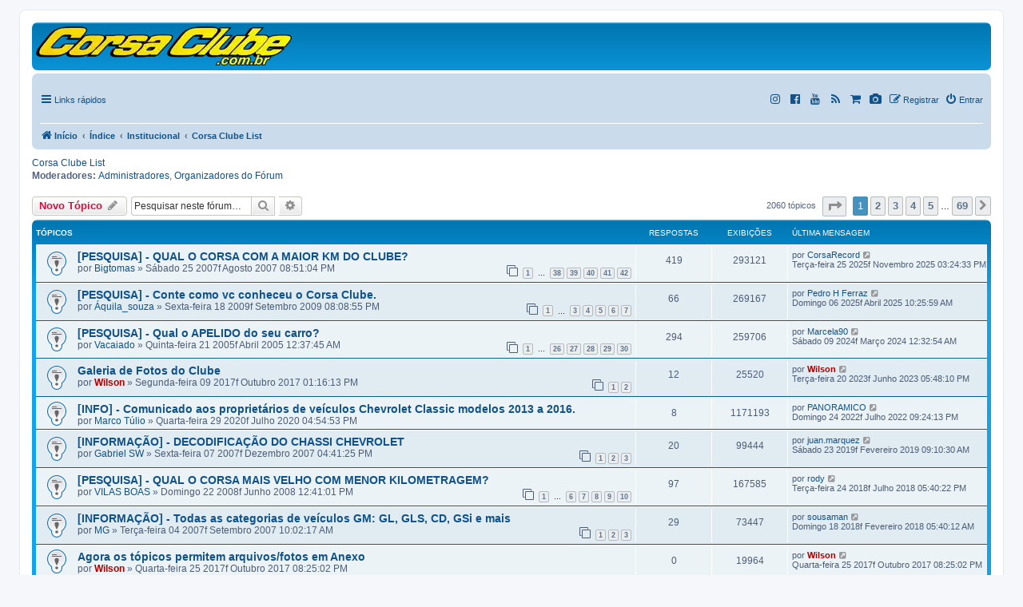

--- FILE ---
content_type: text/html; charset=UTF-8
request_url: https://corsaclube.com.br/viewforum.php?f=1&sid=82354a0a12532247a1d50d43f8f1d6ee
body_size: 13196
content:
<!DOCTYPE html>
<html dir="ltr" lang="pt-br">
<head>
<meta charset="utf-8" />
<meta http-equiv="X-UA-Compatible" content="IE=edge">
<meta name="viewport" content="width=device-width, initial-scale=1" />

<title>Corsa Clube List</title>
<link rel="shortcut icon" href="/images/corsaclube.ico" type="image/x-icon"/>
	<link rel="alternate" type="application/atom+xml" title="Feed - Clube do Corsa - Fórum do Chevrolet Corsa" href="/app.php/feed?sid=3973c90f81c450f3ee89f9c44a0bd3aa">	<link rel="alternate" type="application/atom+xml" title="Feed - Notícias" href="/app.php/feed/news?sid=3973c90f81c450f3ee89f9c44a0bd3aa">	<link rel="alternate" type="application/atom+xml" title="Feed - Todos os fóruns" href="/app.php/feed/forums?sid=3973c90f81c450f3ee89f9c44a0bd3aa">	<link rel="alternate" type="application/atom+xml" title="Feed - Novos tópicos" href="/app.php/feed/topics?sid=3973c90f81c450f3ee89f9c44a0bd3aa">	<link rel="alternate" type="application/atom+xml" title="Feed - Tópicos ativos" href="/app.php/feed/topics_active?sid=3973c90f81c450f3ee89f9c44a0bd3aa">	<link rel="alternate" type="application/atom+xml" title="Feed - Fórum - Corsa Clube List" href="/app.php/feed/forum/1?sid=3973c90f81c450f3ee89f9c44a0bd3aa">			<link rel="canonical" href="https://corsaclube.com.br/viewforum.php?f=1">
<script type='text/javascript'>
//<![CDATA[ 
function loadCSS(e, t, n) { "use strict"; var i = window.document.createElement("link"); var o = t || window.document.getElementsByTagName("script")[0]; i.rel = "stylesheet"; i.href = e; i.media = "only x"; o.parentNode.insertBefore(i, o); setTimeout(function () { i.media = n || "all" }) }loadCSS("https://maxcdn.bootstrapcdn.com/font-awesome/4.7.0/css/font-awesome.min.css");
//]]> 
</script>

<!-- Preload dos CRÍTICOS (adianta o download, sem mudar cascade) -->
<link rel="preload" as="style" href="./styles/prosilver/theme/normalize.css?assets_version=8180">
<link rel="stylesheet" href="./styles/prosilver/theme/normalize.css?assets_version=8180">
<link rel="preload" as="style" href="./styles/prosilver/theme/base.css?assets_version=8180">
<link rel="stylesheet" href="./styles/prosilver/theme/base.css?assets_version=8180">

<!-- NÃO-CRÍTICOS (não-bloqueantes com print->all + preload para priorizar download) -->
<link rel="preload" as="style" href="./styles/prosilver/theme/utilities.css?assets_version=8180">
<link rel="stylesheet" href="./styles/prosilver/theme/utilities.css?assets_version=8180" media="print" onload="this.media='all'">
<noscript><link rel="stylesheet" href="./styles/prosilver/theme/utilities.css?assets_version=8180"></noscript>

<link rel="preload" as="style" href="./styles/prosilver/theme/common.css?assets_version=8180">
<link rel="stylesheet" href="./styles/prosilver/theme/common.css?assets_version=8180">

<link rel="preload" as="style" href="./styles/prosilver/theme/links.css?assets_version=8180">
<link rel="stylesheet" href="./styles/prosilver/theme/links.css?assets_version=8180" media="print" onload="this.media='all'">
<noscript><link rel="stylesheet" href="./styles/prosilver/theme/links.css?assets_version=8180"></noscript>

<link rel="preload" as="style" href="./styles/prosilver/theme/content.css?assets_version=8180">
<link rel="stylesheet" href="./styles/prosilver/theme/content.css?assets_version=8180" media="print" onload="this.media='all'">
<noscript><link rel="stylesheet" href="./styles/prosilver/theme/content.css?assets_version=8180"></noscript>

<link rel="preload" as="style" href="./styles/prosilver/theme/buttons.css?assets_version=8180">
<link rel="stylesheet" href="./styles/prosilver/theme/buttons.css?assets_version=8180" media="print" onload="this.media='all'">
<noscript><link rel="stylesheet" href="./styles/prosilver/theme/buttons.css?assets_version=8180"></noscript>

<!-- UCP/MCP/ACP somente -->

<link rel="preload" as="style" href="./styles/prosilver/theme/forms.css?assets_version=8180">
<link rel="stylesheet" href="./styles/prosilver/theme/forms.css?assets_version=8180" media="print" onload="this.media='all'">
<noscript><link rel="stylesheet" href="./styles/prosilver/theme/forms.css?assets_version=8180"></noscript>

<link rel="preload" as="style" href="./styles/prosilver/theme/icons.css?assets_version=8180">
<link rel="stylesheet" href="./styles/prosilver/theme/icons.css?assets_version=8180">
<link rel="preload" as="style" href="./styles/prosilver/theme/colours.css?assets_version=8180">
<link rel="stylesheet" href="./styles/prosilver/theme/colours.css?assets_version=8180">
<link rel="preload" as="style" href="./styles/prosilver/theme/responsive.css?assets_version=8180">
<link rel="stylesheet" href="./styles/prosilver/theme/responsive.css?assets_version=8180">

<!-- adianta o download, não executa -->
<link rel="preload" as="script"
      href="./assets/javascript/jquery-3.7.1.min.js?assets_version=8180">
<link rel="preload" as="script"
      href="./assets/javascript/core.js?assets_version=8180">

<!-- (opcional) manter este micro-inline só pra tirar 'no-js' cedo -->
<script>document.documentElement.className =
  document.documentElement.className.replace('no-js','js');</script>




<style type="text/css">
      .online{background-image:url("./styles/prosilver/theme/pt_br/icon_user_online.gif")}
</style>
<!--[if lte IE 9]>
	<link href="./styles/prosilver/theme/tweaks.css?assets_version=8180" rel="stylesheet">
<![endif]-->
<meta name="description" content="Lista de discussão dos amantes do Chevrolet Corsa de todo o Brasil.">
<meta property="fb:app_id" content="1063047607098809">
<meta property="og:locale" content="pt_BR">
<meta property="og:site_name" content="Clube do Corsa - Fórum do Chevrolet Corsa">
<meta property="og:url" content="https://corsaclube.com.br/viewforum.php?f=1">
<meta property="og:type" content="website">
<meta property="og:title" content="Corsa Clube List">
<meta property="og:description" content="Lista de discussão dos amantes do Chevrolet Corsa de todo o Brasil.">
<meta property="og:image" content="https://corsaclube.com.br/images/logo-corsaclube-200x200.jpg">
<meta property="og:image:type" content="image/jpeg">
<meta property="og:image:width" content="200">
<meta property="og:image:height" content="200">

<link rel="preload" as="style"
      href="./ext/paul999/mention/styles/all/theme/mention.css?assets_version=8180">
<link rel="stylesheet"
      href="./ext/paul999/mention/styles/all/theme/mention.css?assets_version=8180"
      media="print" onload="this.media='all'">
<noscript>
  <link rel="stylesheet"
        href="./ext/paul999/mention/styles/all/theme/mention.css?assets_version=8180">
</noscript>

<style>
  .mention { color: #ff0000; }
</style>

 
		
	<!-- Google tag (gtag.js) -->
   	<script async src="https://www.googletagmanager.com/gtag/js?id=G-4932J1VBZB"></script>
	<script>
	  window.dataLayer = window.dataLayer || [];
	  function gtag(){dataLayer.push(arguments);}
	  gtag('js', new Date());
	  gtag('config', 'G-4932J1VBZB');
	</script>
<noscript>Seu navegador não suporta JavaScript!</noscript>
</head>
<body id="phpbb" class="nojs notouch section-viewforum ltr ">
<div id="wrap" class="wrap">
	<!--<a id="top" class="top-anchor" accesskey="t"></a>-->
	<div id="page-header">
		<div class="headerbar" role="banner">
					<div class="inner">
			<div id="site-description" class="site-description">
				<a href="https://corsaclube.com.br" title="Corsa Clube">
 					<img src="/image/logotipo_corsaclube.webp" width="320" height="50" alt="Corsa Clube" loading="eager" decoding="async" fetchpriority="high">
				</a>
				<!--<h1>Clube do Corsa - Fórum do Chevrolet Corsa</h1>-->
				<!--<p>Clube do Corsa: fórum do Chevrolet Corsa com 22 anos de história, referência para entusiastas. Oferece dicas de manutenção, personalização e reúne uma comunidade ativa que mantém viva a paixão por este ícone dos anos 90</p>-->
				<p class="skiplink"><a href="#start_here">Pular para o conteúdo</a></p>
			</div>	
						</div>
					</div>		
				<div class="navbar" role="navigation">
	<div class="inner">
	<ul id="nav-main" class="nav-main linklist" role="menubar">
		<li id="quick-links" class="quick-links dropdown-container responsive-menu" data-skip-responsive="true">
			<a href="#" class="dropdown-trigger" title="Links rápidos">
				<i class="icon fa-bars fa-fw" aria-hidden="true"></i><span>Links rápidos</span>
			</a>
			<div class="dropdown">
				<div class="pointer"><div class="pointer-inner"></div></div>
				<ul class="dropdown-contents" role="menu">
										
					<li>
						<a href="https://www.allstickers.com.br/corsa-clube" role="menuitem" rel="noopener" target="_blank">
							<i class="icon fa-shopping-cart fa-fw" aria-hidden="true"></i><span>Compre seu adesivo</span>
						</a>
					</li> 
					<li>
	<a href="/app.php/gallery?sid=3973c90f81c450f3ee89f9c44a0bd3aa" role="menuitem">
		<i class="icon fa-camera fa-fw" aria-hidden="true"></i><span>Galeria de Fotos</span>
	</a>
</li>
											<li class="separator"></li>
																									<li>
								<a href="./search.php?search_id=unanswered&amp;sid=3973c90f81c450f3ee89f9c44a0bd3aa" role="menuitem">
									<i class="icon fa-file-o fa-fw icon-gray" aria-hidden="true"></i><span>Tópicos sem resposta</span>
								</a>
							</li>
							<li>
								<a href="./search.php?search_id=active_topics&amp;sid=3973c90f81c450f3ee89f9c44a0bd3aa" role="menuitem">
									<i class="icon fa-file-o fa-fw icon-blue" aria-hidden="true"></i><span>Tópicos ativos</span>
								</a>
							</li>
							<li class="separator"></li>
							<li>
								<a href="./search.php?sid=3973c90f81c450f3ee89f9c44a0bd3aa" role="menuitem">
									<i class="icon fa-search fa-fw" aria-hidden="true"></i><span>Pesquisar</span>
								</a>
							</li>
					
										<li class="separator"></li>
										<li data-skip-responsive="true">
						<a href="/app.php/help/faq?sid=3973c90f81c450f3ee89f9c44a0bd3aa" rel="help" title="Questões mais frequentes" role="menuitem">
							<i class="icon fa-question-circle fa-fw" aria-hidden="true"></i><span>FAQ</span>
						</a>
					</li>
																	
									</ul>				
			</div>
		</li>		
	
			<li class="rightside"  data-skip-responsive="true">
			<a href="./ucp.php?mode=login&amp;redirect=viewforum.php%3Ff%3D1&amp;sid=3973c90f81c450f3ee89f9c44a0bd3aa" title="Entrar" accesskey="x" >
				<i class="icon fa-power-off fa-fw" aria-hidden="true"></i><span>Entrar</span>
			</a>
		</li>
					<li class="rightside" data-skip-responsive="true">
				<a href="./ucp.php?mode=register&amp;sid=3973c90f81c450f3ee89f9c44a0bd3aa">
					<i class="icon fa-pencil-square-o  fa-fw" aria-hidden="true"></i><span>Registrar</span>
				</a>
			</li>
							<li class="rightside">
			<a href="/app.php/gallery" id="gallery" title="Galeria de Fotos"  class="dropdown-trigger" rel="noopener">
				<i class="icon fa-camera fa-fw" aria-hidden="true"></i>
			</a>
		</li>
		<li class="rightside" data-skip-responsive="true">
			<a href="https://www.allstickers.com.br/corsa-clube" id="shopping" title="Compre seu Adesivo"  class="dropdown-trigger" rel="noopener" target="_blank">
				<i class="icon fa-shopping-cart fa-fw" aria-hidden="true"></i>
			</a>
		</li> 
		<li class="rightside" data-skip-responsive="true">
			<a href="feed.php" id="RSS" class="dropdown-trigger" rel="noopener" title="RSS" target="_blank">
				<i class="icon fa-rss fa-fw" aria-hidden="true"></i>
			</a>
		</li>
		<li class="rightside" data-skip-responsive="true">
			<a href="https://www.youtube.com/c/CorsaClubeBrasil" id="Youtube" title="Youtube" class="dropdown-trigger" rel="noopener" target="_blank">
				<i class="icon fa-youtube fa-fw" aria-hidden="true"></i>
			</a>
		</li>	
		<li class="rightside" data-skip-responsive="true">
			<a href="https://www.facebook.com/CorsaClube/" id="Facebook" title="Facebook" class="dropdown-trigger" rel="noopener" target="_blank">
				<i class="icon fa-facebook-official fa-fw" aria-hidden="true"></i>
			</a>
		</li>
		<li class="rightside" data-skip-responsive="true">
			<a href="https://www.instagram.com/corsaclubeoficial/" id="Instagram" title="Instagram" class="dropdown-trigger" rel="noopener" target="_blank">
				<i class="icon fa-instagram fa-fw" aria-hidden="true"></i>
			</a>
		</li>			
	</ul>

	<ul id="nav-breadcrumbs" class="nav-breadcrumbs linklist navlinks" role="menubar">
				
		
		<li class="breadcrumbs" itemscope itemtype="https://schema.org/BreadcrumbList">

							<span class="crumb" itemtype="https://schema.org/ListItem" itemprop="itemListElement" itemscope><a itemprop="item" href="https://corsaclube.com.br/" data-navbar-reference="home"><i class="icon fa-home fa-fw" aria-hidden="true"></i><span itemprop="name">Início</span></a><meta itemprop="position" content="1" /></span>
			
							<span class="crumb" itemtype="https://schema.org/ListItem" itemprop="itemListElement" itemscope><a itemprop="item" href="./index.php?sid=3973c90f81c450f3ee89f9c44a0bd3aa" accesskey="h" data-navbar-reference="index"><span itemprop="name">Índice</span></a><meta itemprop="position" content="2" /></span>

											
								<span class="crumb" itemtype="https://schema.org/ListItem" itemprop="itemListElement" itemscope data-forum-id="95"><a itemprop="item" href="./viewforum.php?f=95&amp;sid=3973c90f81c450f3ee89f9c44a0bd3aa"><span itemprop="name">Institucional</span></a><meta itemprop="position" content="3" /></span>
															
								<span class="crumb" itemtype="https://schema.org/ListItem" itemprop="itemListElement" itemscope data-forum-id="1"><a itemprop="item" href="./viewforum.php?f=1&amp;sid=3973c90f81c450f3ee89f9c44a0bd3aa"><span itemprop="name">Corsa Clube List</span></a><meta itemprop="position" content="4" /></span>
							
					</li>

		
					<li class="rightside responsive-search">
				<a href="./search.php?sid=3973c90f81c450f3ee89f9c44a0bd3aa" title="Ver as opções da pesquisa avançada" >
					<i class="icon fa-search fa-fw" aria-hidden="true"></i><span class="sr-only">Pesquisar</span>
				</a>
			</li>
				<li class="rightside" data-skip-responsive="true">
						&nbsp;
					</li>
	</ul>

	</div>
</div>
	</div>
		<!--<a id="start_here" class="anchor"></a>-->
	<div id="page-body" class="page-body" role="main">
		<h2 class="forum-title"><a href="./viewforum.php?f=1&amp;sid=3973c90f81c450f3ee89f9c44a0bd3aa">Corsa Clube List</a></h2>
<div>
	<!-- NOTE: remove the style="display: none" when you want to have the forum description on the forum body -->
	<div style="display: none !important;">Lista de discussão dos amantes do Chevrolet Corsa de todo o Brasil.<br /></div>	<p><strong>Moderadores:</strong> <a href="./memberlist.php?mode=group&amp;g=995&amp;sid=3973c90f81c450f3ee89f9c44a0bd3aa">Administradores</a>, <a href="./memberlist.php?mode=group&amp;g=46710&amp;sid=3973c90f81c450f3ee89f9c44a0bd3aa">Organizadores do Fórum</a></p></div>



	<div class="action-bar bar-top">

				
		<a href="./posting.php?mode=post&amp;f=1&amp;sid=3973c90f81c450f3ee89f9c44a0bd3aa" class="button" title="Criar um novo tópico">
							<span>Novo Tópico</span> <i class="icon fa-pencil fa-fw" aria-hidden="true"></i>
					</a>
				
			<div class="search-box" role="search">
			<form method="get" id="forum-search" action="./search.php?sid=3973c90f81c450f3ee89f9c44a0bd3aa">
			<fieldset>
				<input class="inputbox search tiny" type="search" name="keywords" id="search_keywords" size="20" placeholder="Pesquisar neste fórum…" />
				<button class="button button-search" type="submit" title="Pesquisar">
					<i class="icon fa-search fa-fw" aria-hidden="true"></i><span class="sr-only">Pesquisar</span>
				</button>
				<a href="./search.php?fid%5B%5D=1&amp;sid=3973c90f81c450f3ee89f9c44a0bd3aa" class="button button-search-end" title="Pesquisa avançada">
					<i class="icon fa-cog fa-fw" aria-hidden="true"></i><span class="sr-only">Pesquisa avançada</span>
				</a>
				<input type="hidden" name="fid[0]" value="1" />
<input type="hidden" name="sid" value="3973c90f81c450f3ee89f9c44a0bd3aa" />

			</fieldset>
			</form>
		</div>
	
	<div class="pagination">
				2060 tópicos
					<ul>
	<li class="dropdown-container dropdown-button-control dropdown-page-jump page-jump">
		<a class="button button-icon-only dropdown-trigger" href="#" title="Clique para ir para a página…" role="button"><i class="icon fa-level-down fa-rotate-270" aria-hidden="true"></i><span class="sr-only">Página <strong>1</strong> de <strong>69</strong></span></a>
		<div class="dropdown">
			<div class="pointer"><div class="pointer-inner"></div></div>
			<ul class="dropdown-contents">
				<li>Ir para página:</li>
				<li class="page-jump-form">
					<input type="number" name="page-number" min="1" max="999999" title="Escreva o número da página que você deseja ir" class="inputbox tiny" data-per-page="30" data-base-url=".&#x2F;viewforum.php&#x3F;f&#x3D;1&amp;amp&#x3B;sid&#x3D;3973c90f81c450f3ee89f9c44a0bd3aa" data-start-name="start" />
					<input class="button2" value="Ir" type="button" />
				</li>
			</ul>
		</div>
	</li>
		<li class="active"><span>1</span></li>
				<li><a class="button" href="./viewforum.php?f=1&amp;sid=3973c90f81c450f3ee89f9c44a0bd3aa&amp;start=30" role="button">2</a></li>
				<li><a class="button" href="./viewforum.php?f=1&amp;sid=3973c90f81c450f3ee89f9c44a0bd3aa&amp;start=60" role="button">3</a></li>
				<li><a class="button" href="./viewforum.php?f=1&amp;sid=3973c90f81c450f3ee89f9c44a0bd3aa&amp;start=90" role="button">4</a></li>
				<li><a class="button" href="./viewforum.php?f=1&amp;sid=3973c90f81c450f3ee89f9c44a0bd3aa&amp;start=120" role="button">5</a></li>
			<li class="ellipsis" role="separator"><span>…</span></li>
				<li><a class="button" href="./viewforum.php?f=1&amp;sid=3973c90f81c450f3ee89f9c44a0bd3aa&amp;start=2040" role="button">69</a></li>
				<li class="arrow next"><a class="button button-icon-only" href="./viewforum.php?f=1&amp;sid=3973c90f81c450f3ee89f9c44a0bd3aa&amp;start=30" rel="next" role="button"><i class="icon fa-chevron-right fa-fw" aria-hidden="true"></i><span class="sr-only">Próximo</span></a></li>
	</ul>
			</div>

	</div>




	
			<div class="forumbg">
		<div class="inner">
		<ul class="topiclist">
			<li class="header">
				<dl class="row-item">
					<dt><div class="list-inner">Tópicos</div></dt>
					<dd class="posts">Respostas</dd>
					<dd class="views">Exibições</dd>
					<dd class="lastpost"><span>Última mensagem</span></dd>
				</dl>
			</li>
		</ul>
		<ul class="topiclist topics">
	
				<li class="row bg1 sticky">
						<dl class="row-item sticky_read">
				<dt title="Nenhuma mensagem não lida">
										<div class="list-inner">
																		<a href="./viewtopic.php?t=28959&amp;sid=3973c90f81c450f3ee89f9c44a0bd3aa" class="topictitle">[PESQUISA] - QUAL O CORSA COM A MAIOR KM DO CLUBE?</a>																								<br />
						
												<div class="responsive-show" style="display: none;">
							Última mensagem por <a href="./memberlist.php?mode=viewprofile&amp;u=225221&amp;sid=3973c90f81c450f3ee89f9c44a0bd3aa" class="username">CorsaRecord</a> &laquo; <a href="./viewtopic.php?p=1032889&amp;sid=3973c90f81c450f3ee89f9c44a0bd3aa#p1032889" title="Ir para a última mensagem"><time datetime="2025-11-25T18:24:33+00:00">Terça-feira 25 2025f Novembro 2025 03:24:33 PM</time></a>
													</div>
														<span class="responsive-show left-box" style="display: none;">Respostas: <strong>419</strong></span>
													
						<div class="topic-poster responsive-hide left-box">
																												por <a href="./memberlist.php?mode=viewprofile&amp;u=105642&amp;sid=3973c90f81c450f3ee89f9c44a0bd3aa" class="username">Bigtomas</a> &raquo; <time datetime="2007-08-25T23:51:04+00:00">Sábado 25 2007f Agosto 2007 08:51:04 PM</time>
																				</div>

												<div class="pagination">
							<span><i class="icon fa-clone fa-fw" aria-hidden="true"></i></span>
							<ul>
															<li><a class="button" href="./viewtopic.php?t=28959&amp;sid=3973c90f81c450f3ee89f9c44a0bd3aa">1</a></li>
																							<li class="ellipsis"><span>…</span></li>
																							<li><a class="button" href="./viewtopic.php?t=28959&amp;sid=3973c90f81c450f3ee89f9c44a0bd3aa&amp;start=370">38</a></li>
																							<li><a class="button" href="./viewtopic.php?t=28959&amp;sid=3973c90f81c450f3ee89f9c44a0bd3aa&amp;start=380">39</a></li>
																							<li><a class="button" href="./viewtopic.php?t=28959&amp;sid=3973c90f81c450f3ee89f9c44a0bd3aa&amp;start=390">40</a></li>
																							<li><a class="button" href="./viewtopic.php?t=28959&amp;sid=3973c90f81c450f3ee89f9c44a0bd3aa&amp;start=400">41</a></li>
																							<li><a class="button" href="./viewtopic.php?t=28959&amp;sid=3973c90f81c450f3ee89f9c44a0bd3aa&amp;start=410">42</a></li>
																																													</ul>
						</div>
						
											</div>
				</dt>
				<dd class="posts">419 <dfn>Respostas</dfn></dd>
				<dd class="views">293121 <dfn>Exibições</dfn></dd>
				<dd class="lastpost">
					<span><dfn>Última mensagem </dfn>por <a href="./memberlist.php?mode=viewprofile&amp;u=225221&amp;sid=3973c90f81c450f3ee89f9c44a0bd3aa" class="username">CorsaRecord</a>													<a href="./viewtopic.php?p=1032889&amp;sid=3973c90f81c450f3ee89f9c44a0bd3aa#p1032889" title="Ir para a última mensagem">
								<i class="icon fa-external-link-square fa-fw icon-lightgray icon-md" aria-hidden="true"></i><span class="sr-only"></span>
							</a>
												<br /><time datetime="2025-11-25T18:24:33+00:00">Terça-feira 25 2025f Novembro 2025 03:24:33 PM</time>
					</span>
				</dd>
			</dl>
					</li>
		
	

	
	
				<li class="row bg2 sticky">
						<dl class="row-item sticky_read">
				<dt title="Nenhuma mensagem não lida">
										<div class="list-inner">
																		<a href="./viewtopic.php?t=55255&amp;sid=3973c90f81c450f3ee89f9c44a0bd3aa" class="topictitle">[PESQUISA] - Conte como vc conheceu o Corsa Clube.</a>																								<br />
						
												<div class="responsive-show" style="display: none;">
							Última mensagem por <a href="./memberlist.php?mode=viewprofile&amp;u=239736&amp;sid=3973c90f81c450f3ee89f9c44a0bd3aa" class="username">Pedro H Ferraz</a> &laquo; <a href="./viewtopic.php?p=1032544&amp;sid=3973c90f81c450f3ee89f9c44a0bd3aa#p1032544" title="Ir para a última mensagem"><time datetime="2025-04-06T13:25:59+00:00">Domingo 06 2025f Abril 2025 10:25:59 AM</time></a>
													</div>
														<span class="responsive-show left-box" style="display: none;">Respostas: <strong>66</strong></span>
													
						<div class="topic-poster responsive-hide left-box">
																												por <a href="./memberlist.php?mode=viewprofile&amp;u=116466&amp;sid=3973c90f81c450f3ee89f9c44a0bd3aa" class="username">Áquila_souza</a> &raquo; <time datetime="2009-09-18T23:08:55+00:00">Sexta-feira 18 2009f Setembro 2009 08:08:55 PM</time>
																				</div>

												<div class="pagination">
							<span><i class="icon fa-clone fa-fw" aria-hidden="true"></i></span>
							<ul>
															<li><a class="button" href="./viewtopic.php?t=55255&amp;sid=3973c90f81c450f3ee89f9c44a0bd3aa">1</a></li>
																							<li class="ellipsis"><span>…</span></li>
																							<li><a class="button" href="./viewtopic.php?t=55255&amp;sid=3973c90f81c450f3ee89f9c44a0bd3aa&amp;start=20">3</a></li>
																							<li><a class="button" href="./viewtopic.php?t=55255&amp;sid=3973c90f81c450f3ee89f9c44a0bd3aa&amp;start=30">4</a></li>
																							<li><a class="button" href="./viewtopic.php?t=55255&amp;sid=3973c90f81c450f3ee89f9c44a0bd3aa&amp;start=40">5</a></li>
																							<li><a class="button" href="./viewtopic.php?t=55255&amp;sid=3973c90f81c450f3ee89f9c44a0bd3aa&amp;start=50">6</a></li>
																							<li><a class="button" href="./viewtopic.php?t=55255&amp;sid=3973c90f81c450f3ee89f9c44a0bd3aa&amp;start=60">7</a></li>
																																													</ul>
						</div>
						
											</div>
				</dt>
				<dd class="posts">66 <dfn>Respostas</dfn></dd>
				<dd class="views">269167 <dfn>Exibições</dfn></dd>
				<dd class="lastpost">
					<span><dfn>Última mensagem </dfn>por <a href="./memberlist.php?mode=viewprofile&amp;u=239736&amp;sid=3973c90f81c450f3ee89f9c44a0bd3aa" class="username">Pedro H Ferraz</a>													<a href="./viewtopic.php?p=1032544&amp;sid=3973c90f81c450f3ee89f9c44a0bd3aa#p1032544" title="Ir para a última mensagem">
								<i class="icon fa-external-link-square fa-fw icon-lightgray icon-md" aria-hidden="true"></i><span class="sr-only"></span>
							</a>
												<br /><time datetime="2025-04-06T13:25:59+00:00">Domingo 06 2025f Abril 2025 10:25:59 AM</time>
					</span>
				</dd>
			</dl>
					</li>
		
	

	
	
				<li class="row bg1 sticky">
						<dl class="row-item sticky_read">
				<dt title="Nenhuma mensagem não lida">
										<div class="list-inner">
																		<a href="./viewtopic.php?t=12771&amp;sid=3973c90f81c450f3ee89f9c44a0bd3aa" class="topictitle">[PESQUISA] - Qual o APELIDO do seu carro?</a>																								<br />
						
												<div class="responsive-show" style="display: none;">
							Última mensagem por <a href="./memberlist.php?mode=viewprofile&amp;u=238371&amp;sid=3973c90f81c450f3ee89f9c44a0bd3aa" class="username">Marcela90</a> &laquo; <a href="./viewtopic.php?p=1031261&amp;sid=3973c90f81c450f3ee89f9c44a0bd3aa#p1031261" title="Ir para a última mensagem"><time datetime="2024-03-09T03:32:54+00:00">Sábado 09 2024f Março 2024 12:32:54 AM</time></a>
													</div>
														<span class="responsive-show left-box" style="display: none;">Respostas: <strong>294</strong></span>
													
						<div class="topic-poster responsive-hide left-box">
																												por <a href="./memberlist.php?mode=viewprofile&amp;u=1578&amp;sid=3973c90f81c450f3ee89f9c44a0bd3aa" class="username">Vacaiado</a> &raquo; <time datetime="2005-04-21T03:37:45+00:00">Quinta-feira 21 2005f Abril 2005 12:37:45 AM</time>
																				</div>

												<div class="pagination">
							<span><i class="icon fa-clone fa-fw" aria-hidden="true"></i></span>
							<ul>
															<li><a class="button" href="./viewtopic.php?t=12771&amp;sid=3973c90f81c450f3ee89f9c44a0bd3aa">1</a></li>
																							<li class="ellipsis"><span>…</span></li>
																							<li><a class="button" href="./viewtopic.php?t=12771&amp;sid=3973c90f81c450f3ee89f9c44a0bd3aa&amp;start=250">26</a></li>
																							<li><a class="button" href="./viewtopic.php?t=12771&amp;sid=3973c90f81c450f3ee89f9c44a0bd3aa&amp;start=260">27</a></li>
																							<li><a class="button" href="./viewtopic.php?t=12771&amp;sid=3973c90f81c450f3ee89f9c44a0bd3aa&amp;start=270">28</a></li>
																							<li><a class="button" href="./viewtopic.php?t=12771&amp;sid=3973c90f81c450f3ee89f9c44a0bd3aa&amp;start=280">29</a></li>
																							<li><a class="button" href="./viewtopic.php?t=12771&amp;sid=3973c90f81c450f3ee89f9c44a0bd3aa&amp;start=290">30</a></li>
																																													</ul>
						</div>
						
											</div>
				</dt>
				<dd class="posts">294 <dfn>Respostas</dfn></dd>
				<dd class="views">259706 <dfn>Exibições</dfn></dd>
				<dd class="lastpost">
					<span><dfn>Última mensagem </dfn>por <a href="./memberlist.php?mode=viewprofile&amp;u=238371&amp;sid=3973c90f81c450f3ee89f9c44a0bd3aa" class="username">Marcela90</a>													<a href="./viewtopic.php?p=1031261&amp;sid=3973c90f81c450f3ee89f9c44a0bd3aa#p1031261" title="Ir para a última mensagem">
								<i class="icon fa-external-link-square fa-fw icon-lightgray icon-md" aria-hidden="true"></i><span class="sr-only"></span>
							</a>
												<br /><time datetime="2024-03-09T03:32:54+00:00">Sábado 09 2024f Março 2024 12:32:54 AM</time>
					</span>
				</dd>
			</dl>
					</li>
		
	

	
	
				<li class="row bg2 sticky">
						<dl class="row-item sticky_read">
				<dt title="Nenhuma mensagem não lida">
										<div class="list-inner">
																		<a href="./viewtopic.php?t=108633&amp;sid=3973c90f81c450f3ee89f9c44a0bd3aa" class="topictitle">Galeria de Fotos do Clube</a>																								<br />
						
												<div class="responsive-show" style="display: none;">
							Última mensagem por <a href="./memberlist.php?mode=viewprofile&amp;u=3&amp;sid=3973c90f81c450f3ee89f9c44a0bd3aa" style="color: #AA0000;" class="username-coloured">Wilson</a> &laquo; <a href="./viewtopic.php?p=1030299&amp;sid=3973c90f81c450f3ee89f9c44a0bd3aa#p1030299" title="Ir para a última mensagem"><time datetime="2023-06-20T20:48:10+00:00">Terça-feira 20 2023f Junho 2023 05:48:10 PM</time></a>
													</div>
														<span class="responsive-show left-box" style="display: none;">Respostas: <strong>12</strong></span>
													
						<div class="topic-poster responsive-hide left-box">
																												por <a href="./memberlist.php?mode=viewprofile&amp;u=3&amp;sid=3973c90f81c450f3ee89f9c44a0bd3aa" style="color: #AA0000;" class="username-coloured">Wilson</a> &raquo; <time datetime="2017-10-09T16:16:13+00:00">Segunda-feira 09 2017f Outubro 2017 01:16:13 PM</time>
																				</div>

												<div class="pagination">
							<span><i class="icon fa-clone fa-fw" aria-hidden="true"></i></span>
							<ul>
															<li><a class="button" href="./viewtopic.php?t=108633&amp;sid=3973c90f81c450f3ee89f9c44a0bd3aa">1</a></li>
																							<li><a class="button" href="./viewtopic.php?t=108633&amp;sid=3973c90f81c450f3ee89f9c44a0bd3aa&amp;start=10">2</a></li>
																																													</ul>
						</div>
						
											</div>
				</dt>
				<dd class="posts">12 <dfn>Respostas</dfn></dd>
				<dd class="views">25520 <dfn>Exibições</dfn></dd>
				<dd class="lastpost">
					<span><dfn>Última mensagem </dfn>por <a href="./memberlist.php?mode=viewprofile&amp;u=3&amp;sid=3973c90f81c450f3ee89f9c44a0bd3aa" style="color: #AA0000;" class="username-coloured">Wilson</a>													<a href="./viewtopic.php?p=1030299&amp;sid=3973c90f81c450f3ee89f9c44a0bd3aa#p1030299" title="Ir para a última mensagem">
								<i class="icon fa-external-link-square fa-fw icon-lightgray icon-md" aria-hidden="true"></i><span class="sr-only"></span>
							</a>
												<br /><time datetime="2023-06-20T20:48:10+00:00">Terça-feira 20 2023f Junho 2023 05:48:10 PM</time>
					</span>
				</dd>
			</dl>
					</li>
		
	

	
	
				<li class="row bg1 sticky">
						<dl class="row-item sticky_read">
				<dt title="Nenhuma mensagem não lida">
										<div class="list-inner">
																		<a href="./viewtopic.php?t=114118&amp;sid=3973c90f81c450f3ee89f9c44a0bd3aa" class="topictitle">[INFO] -  Comunicado aos proprietários de veículos Chevrolet Classic modelos 2013 a 2016.</a>																								<br />
						
												<div class="responsive-show" style="display: none;">
							Última mensagem por <a href="./memberlist.php?mode=viewprofile&amp;u=236548&amp;sid=3973c90f81c450f3ee89f9c44a0bd3aa" class="username">PANORAMICO</a> &laquo; <a href="./viewtopic.php?p=1028454&amp;sid=3973c90f81c450f3ee89f9c44a0bd3aa#p1028454" title="Ir para a última mensagem"><time datetime="2022-07-25T00:24:13+00:00">Domingo 24 2022f Julho 2022 09:24:13 PM</time></a>
													</div>
														<span class="responsive-show left-box" style="display: none;">Respostas: <strong>8</strong></span>
													
						<div class="topic-poster responsive-hide left-box">
																												por <a href="./memberlist.php?mode=viewprofile&amp;u=267&amp;sid=3973c90f81c450f3ee89f9c44a0bd3aa" class="username">Marco Túlio</a> &raquo; <time datetime="2020-07-29T19:54:53+00:00">Quarta-feira 29 2020f Julho 2020 04:54:53 PM</time>
																				</div>

						
											</div>
				</dt>
				<dd class="posts">8 <dfn>Respostas</dfn></dd>
				<dd class="views">1171193 <dfn>Exibições</dfn></dd>
				<dd class="lastpost">
					<span><dfn>Última mensagem </dfn>por <a href="./memberlist.php?mode=viewprofile&amp;u=236548&amp;sid=3973c90f81c450f3ee89f9c44a0bd3aa" class="username">PANORAMICO</a>													<a href="./viewtopic.php?p=1028454&amp;sid=3973c90f81c450f3ee89f9c44a0bd3aa#p1028454" title="Ir para a última mensagem">
								<i class="icon fa-external-link-square fa-fw icon-lightgray icon-md" aria-hidden="true"></i><span class="sr-only"></span>
							</a>
												<br /><time datetime="2022-07-25T00:24:13+00:00">Domingo 24 2022f Julho 2022 09:24:13 PM</time>
					</span>
				</dd>
			</dl>
					</li>
		
	

	
	
				<li class="row bg2 sticky">
						<dl class="row-item sticky_read">
				<dt title="Nenhuma mensagem não lida">
										<div class="list-inner">
																		<a href="./viewtopic.php?t=32953&amp;sid=3973c90f81c450f3ee89f9c44a0bd3aa" class="topictitle">[INFORMAÇÃO] - DECODIFICAÇÃO DO CHASSI CHEVROLET</a>																								<br />
						
												<div class="responsive-show" style="display: none;">
							Última mensagem por <a href="./memberlist.php?mode=viewprofile&amp;u=224002&amp;sid=3973c90f81c450f3ee89f9c44a0bd3aa" class="username">juan.marquez</a> &laquo; <a href="./viewtopic.php?p=1005767&amp;sid=3973c90f81c450f3ee89f9c44a0bd3aa#p1005767" title="Ir para a última mensagem"><time datetime="2019-02-23T12:10:30+00:00">Sábado 23 2019f Fevereiro 2019 09:10:30 AM</time></a>
													</div>
														<span class="responsive-show left-box" style="display: none;">Respostas: <strong>20</strong></span>
													
						<div class="topic-poster responsive-hide left-box">
																												por <a href="./memberlist.php?mode=viewprofile&amp;u=103243&amp;sid=3973c90f81c450f3ee89f9c44a0bd3aa" class="username">Gabriel SW</a> &raquo; <time datetime="2007-12-07T18:41:25+00:00">Sexta-feira 07 2007f Dezembro 2007 04:41:25 PM</time>
																				</div>

												<div class="pagination">
							<span><i class="icon fa-clone fa-fw" aria-hidden="true"></i></span>
							<ul>
															<li><a class="button" href="./viewtopic.php?t=32953&amp;sid=3973c90f81c450f3ee89f9c44a0bd3aa">1</a></li>
																							<li><a class="button" href="./viewtopic.php?t=32953&amp;sid=3973c90f81c450f3ee89f9c44a0bd3aa&amp;start=10">2</a></li>
																							<li><a class="button" href="./viewtopic.php?t=32953&amp;sid=3973c90f81c450f3ee89f9c44a0bd3aa&amp;start=20">3</a></li>
																																													</ul>
						</div>
						
											</div>
				</dt>
				<dd class="posts">20 <dfn>Respostas</dfn></dd>
				<dd class="views">99444 <dfn>Exibições</dfn></dd>
				<dd class="lastpost">
					<span><dfn>Última mensagem </dfn>por <a href="./memberlist.php?mode=viewprofile&amp;u=224002&amp;sid=3973c90f81c450f3ee89f9c44a0bd3aa" class="username">juan.marquez</a>													<a href="./viewtopic.php?p=1005767&amp;sid=3973c90f81c450f3ee89f9c44a0bd3aa#p1005767" title="Ir para a última mensagem">
								<i class="icon fa-external-link-square fa-fw icon-lightgray icon-md" aria-hidden="true"></i><span class="sr-only"></span>
							</a>
												<br /><time datetime="2019-02-23T12:10:30+00:00">Sábado 23 2019f Fevereiro 2019 09:10:30 AM</time>
					</span>
				</dd>
			</dl>
					</li>
		
	

	
	
				<li class="row bg1 sticky">
						<dl class="row-item sticky_read">
				<dt title="Nenhuma mensagem não lida">
										<div class="list-inner">
																		<a href="./viewtopic.php?t=40223&amp;sid=3973c90f81c450f3ee89f9c44a0bd3aa" class="topictitle">[PESQUISA] - QUAL O CORSA MAIS VELHO COM MENOR KILOMETRAGEM?</a>																								<br />
						
												<div class="responsive-show" style="display: none;">
							Última mensagem por <a href="./memberlist.php?mode=viewprofile&amp;u=218415&amp;sid=3973c90f81c450f3ee89f9c44a0bd3aa" class="username">rody</a> &laquo; <a href="./viewtopic.php?p=1002588&amp;sid=3973c90f81c450f3ee89f9c44a0bd3aa#p1002588" title="Ir para a última mensagem"><time datetime="2018-07-24T20:40:22+00:00">Terça-feira 24 2018f Julho 2018 05:40:22 PM</time></a>
													</div>
														<span class="responsive-show left-box" style="display: none;">Respostas: <strong>97</strong></span>
													
						<div class="topic-poster responsive-hide left-box">
																												por <a href="./memberlist.php?mode=viewprofile&amp;u=110719&amp;sid=3973c90f81c450f3ee89f9c44a0bd3aa" class="username">VILAS BOAS</a> &raquo; <time datetime="2008-06-22T15:41:01+00:00">Domingo 22 2008f Junho 2008 12:41:01 PM</time>
																				</div>

												<div class="pagination">
							<span><i class="icon fa-clone fa-fw" aria-hidden="true"></i></span>
							<ul>
															<li><a class="button" href="./viewtopic.php?t=40223&amp;sid=3973c90f81c450f3ee89f9c44a0bd3aa">1</a></li>
																							<li class="ellipsis"><span>…</span></li>
																							<li><a class="button" href="./viewtopic.php?t=40223&amp;sid=3973c90f81c450f3ee89f9c44a0bd3aa&amp;start=50">6</a></li>
																							<li><a class="button" href="./viewtopic.php?t=40223&amp;sid=3973c90f81c450f3ee89f9c44a0bd3aa&amp;start=60">7</a></li>
																							<li><a class="button" href="./viewtopic.php?t=40223&amp;sid=3973c90f81c450f3ee89f9c44a0bd3aa&amp;start=70">8</a></li>
																							<li><a class="button" href="./viewtopic.php?t=40223&amp;sid=3973c90f81c450f3ee89f9c44a0bd3aa&amp;start=80">9</a></li>
																							<li><a class="button" href="./viewtopic.php?t=40223&amp;sid=3973c90f81c450f3ee89f9c44a0bd3aa&amp;start=90">10</a></li>
																																													</ul>
						</div>
						
											</div>
				</dt>
				<dd class="posts">97 <dfn>Respostas</dfn></dd>
				<dd class="views">167585 <dfn>Exibições</dfn></dd>
				<dd class="lastpost">
					<span><dfn>Última mensagem </dfn>por <a href="./memberlist.php?mode=viewprofile&amp;u=218415&amp;sid=3973c90f81c450f3ee89f9c44a0bd3aa" class="username">rody</a>													<a href="./viewtopic.php?p=1002588&amp;sid=3973c90f81c450f3ee89f9c44a0bd3aa#p1002588" title="Ir para a última mensagem">
								<i class="icon fa-external-link-square fa-fw icon-lightgray icon-md" aria-hidden="true"></i><span class="sr-only"></span>
							</a>
												<br /><time datetime="2018-07-24T20:40:22+00:00">Terça-feira 24 2018f Julho 2018 05:40:22 PM</time>
					</span>
				</dd>
			</dl>
					</li>
		
	

	
	
				<li class="row bg2 sticky">
						<dl class="row-item sticky_read">
				<dt title="Nenhuma mensagem não lida">
										<div class="list-inner">
																		<a href="./viewtopic.php?t=29308&amp;sid=3973c90f81c450f3ee89f9c44a0bd3aa" class="topictitle">[INFORMAÇÃO] - Todas as categorias de veículos GM: GL, GLS, CD, GSi e mais</a>																								<br />
						
												<div class="responsive-show" style="display: none;">
							Última mensagem por <a href="./memberlist.php?mode=viewprofile&amp;u=103620&amp;sid=3973c90f81c450f3ee89f9c44a0bd3aa" class="username">sousaman</a> &laquo; <a href="./viewtopic.php?p=998357&amp;sid=3973c90f81c450f3ee89f9c44a0bd3aa#p998357" title="Ir para a última mensagem"><time datetime="2018-02-18T08:40:12+00:00">Domingo 18 2018f Fevereiro 2018 05:40:12 AM</time></a>
													</div>
														<span class="responsive-show left-box" style="display: none;">Respostas: <strong>29</strong></span>
													
						<div class="topic-poster responsive-hide left-box">
																												por <a href="./memberlist.php?mode=viewprofile&amp;u=105549&amp;sid=3973c90f81c450f3ee89f9c44a0bd3aa" class="username">MG</a> &raquo; <time datetime="2007-09-04T13:02:17+00:00">Terça-feira 04 2007f Setembro 2007 10:02:17 AM</time>
																				</div>

												<div class="pagination">
							<span><i class="icon fa-clone fa-fw" aria-hidden="true"></i></span>
							<ul>
															<li><a class="button" href="./viewtopic.php?t=29308&amp;sid=3973c90f81c450f3ee89f9c44a0bd3aa">1</a></li>
																							<li><a class="button" href="./viewtopic.php?t=29308&amp;sid=3973c90f81c450f3ee89f9c44a0bd3aa&amp;start=10">2</a></li>
																							<li><a class="button" href="./viewtopic.php?t=29308&amp;sid=3973c90f81c450f3ee89f9c44a0bd3aa&amp;start=20">3</a></li>
																																													</ul>
						</div>
						
											</div>
				</dt>
				<dd class="posts">29 <dfn>Respostas</dfn></dd>
				<dd class="views">73447 <dfn>Exibições</dfn></dd>
				<dd class="lastpost">
					<span><dfn>Última mensagem </dfn>por <a href="./memberlist.php?mode=viewprofile&amp;u=103620&amp;sid=3973c90f81c450f3ee89f9c44a0bd3aa" class="username">sousaman</a>													<a href="./viewtopic.php?p=998357&amp;sid=3973c90f81c450f3ee89f9c44a0bd3aa#p998357" title="Ir para a última mensagem">
								<i class="icon fa-external-link-square fa-fw icon-lightgray icon-md" aria-hidden="true"></i><span class="sr-only"></span>
							</a>
												<br /><time datetime="2018-02-18T08:40:12+00:00">Domingo 18 2018f Fevereiro 2018 05:40:12 AM</time>
					</span>
				</dd>
			</dl>
					</li>
		
	

	
	
				<li class="row bg1 sticky">
						<dl class="row-item sticky_read">
				<dt title="Nenhuma mensagem não lida">
										<div class="list-inner">
																		<a href="./viewtopic.php?t=108706&amp;sid=3973c90f81c450f3ee89f9c44a0bd3aa" class="topictitle">Agora os tópicos permitem arquivos/fotos em Anexo</a>																								<br />
						
												<div class="responsive-show" style="display: none;">
							Última mensagem por <a href="./memberlist.php?mode=viewprofile&amp;u=3&amp;sid=3973c90f81c450f3ee89f9c44a0bd3aa" style="color: #AA0000;" class="username-coloured">Wilson</a> &laquo; <a href="./viewtopic.php?p=995872&amp;sid=3973c90f81c450f3ee89f9c44a0bd3aa#p995872" title="Ir para a última mensagem"><time datetime="2017-10-25T22:25:02+00:00">Quarta-feira 25 2017f Outubro 2017 08:25:02 PM</time></a>
													</div>
													
						<div class="topic-poster responsive-hide left-box">
																												por <a href="./memberlist.php?mode=viewprofile&amp;u=3&amp;sid=3973c90f81c450f3ee89f9c44a0bd3aa" style="color: #AA0000;" class="username-coloured">Wilson</a> &raquo; <time datetime="2017-10-25T22:25:02+00:00">Quarta-feira 25 2017f Outubro 2017 08:25:02 PM</time>
																				</div>

						
											</div>
				</dt>
				<dd class="posts">0 <dfn>Respostas</dfn></dd>
				<dd class="views">19964 <dfn>Exibições</dfn></dd>
				<dd class="lastpost">
					<span><dfn>Última mensagem </dfn>por <a href="./memberlist.php?mode=viewprofile&amp;u=3&amp;sid=3973c90f81c450f3ee89f9c44a0bd3aa" style="color: #AA0000;" class="username-coloured">Wilson</a>													<a href="./viewtopic.php?p=995872&amp;sid=3973c90f81c450f3ee89f9c44a0bd3aa#p995872" title="Ir para a última mensagem">
								<i class="icon fa-external-link-square fa-fw icon-lightgray icon-md" aria-hidden="true"></i><span class="sr-only"></span>
							</a>
												<br /><time datetime="2017-10-25T22:25:02+00:00">Quarta-feira 25 2017f Outubro 2017 08:25:02 PM</time>
					</span>
				</dd>
			</dl>
					</li>
		
	

	
	
				<li class="row bg2 sticky">
						<dl class="row-item sticky_read">
				<dt title="Nenhuma mensagem não lida">
										<div class="list-inner">
																		<a href="./viewtopic.php?t=105135&amp;sid=3973c90f81c450f3ee89f9c44a0bd3aa" class="topictitle">Novo acesso por dispositivo móvel (Smartphone, Tablet) ao Corsa Clube do Brasil</a>																								<br />
						
												<div class="responsive-show" style="display: none;">
							Última mensagem por <a href="./memberlist.php?mode=viewprofile&amp;u=3&amp;sid=3973c90f81c450f3ee89f9c44a0bd3aa" style="color: #AA0000;" class="username-coloured">Wilson</a> &laquo; <a href="./viewtopic.php?p=994356&amp;sid=3973c90f81c450f3ee89f9c44a0bd3aa#p994356" title="Ir para a última mensagem"><time datetime="2017-08-21T00:31:59+00:00">Domingo 20 2017f Agosto 2017 09:31:59 PM</time></a>
													</div>
														<span class="responsive-show left-box" style="display: none;">Respostas: <strong>10</strong></span>
													
						<div class="topic-poster responsive-hide left-box">
																												por <a href="./memberlist.php?mode=viewprofile&amp;u=3&amp;sid=3973c90f81c450f3ee89f9c44a0bd3aa" style="color: #AA0000;" class="username-coloured">Wilson</a> &raquo; <time datetime="2016-04-12T00:56:20+00:00">Segunda-feira 11 2016f Abril 2016 09:56:20 PM</time>
																				</div>

												<div class="pagination">
							<span><i class="icon fa-clone fa-fw" aria-hidden="true"></i></span>
							<ul>
															<li><a class="button" href="./viewtopic.php?t=105135&amp;sid=3973c90f81c450f3ee89f9c44a0bd3aa">1</a></li>
																							<li><a class="button" href="./viewtopic.php?t=105135&amp;sid=3973c90f81c450f3ee89f9c44a0bd3aa&amp;start=10">2</a></li>
																																													</ul>
						</div>
						
											</div>
				</dt>
				<dd class="posts">10 <dfn>Respostas</dfn></dd>
				<dd class="views">28951 <dfn>Exibições</dfn></dd>
				<dd class="lastpost">
					<span><dfn>Última mensagem </dfn>por <a href="./memberlist.php?mode=viewprofile&amp;u=3&amp;sid=3973c90f81c450f3ee89f9c44a0bd3aa" style="color: #AA0000;" class="username-coloured">Wilson</a>													<a href="./viewtopic.php?p=994356&amp;sid=3973c90f81c450f3ee89f9c44a0bd3aa#p994356" title="Ir para a última mensagem">
								<i class="icon fa-external-link-square fa-fw icon-lightgray icon-md" aria-hidden="true"></i><span class="sr-only"></span>
							</a>
												<br /><time datetime="2017-08-21T00:31:59+00:00">Domingo 20 2017f Agosto 2017 09:31:59 PM</time>
					</span>
				</dd>
			</dl>
					</li>
		
	

	
	
				<li class="row bg1 sticky">
						<dl class="row-item sticky_read">
				<dt title="Nenhuma mensagem não lida">
										<div class="list-inner">
																		<a href="./viewtopic.php?t=78791&amp;sid=3973c90f81c450f3ee89f9c44a0bd3aa" class="topictitle">[INFO] - NÃO ACHOU A CIDADE NO CADASTRO? DEIXE AQUI!</a>																								<br />
						
												<div class="responsive-show" style="display: none;">
							Última mensagem por <a href="./memberlist.php?mode=viewprofile&amp;u=202553&amp;sid=3973c90f81c450f3ee89f9c44a0bd3aa" class="username">Édy</a> &laquo; <a href="./viewtopic.php?p=980785&amp;sid=3973c90f81c450f3ee89f9c44a0bd3aa#p980785" title="Ir para a última mensagem"><time datetime="2016-06-09T16:34:32+00:00">Quinta-feira 09 2016f Junho 2016 01:34:32 PM</time></a>
													</div>
														<span class="responsive-show left-box" style="display: none;">Respostas: <strong>28</strong></span>
													
						<div class="topic-poster responsive-hide left-box">
																												por <a href="./memberlist.php?mode=viewprofile&amp;u=103620&amp;sid=3973c90f81c450f3ee89f9c44a0bd3aa" class="username">sousaman</a> &raquo; <time datetime="2011-09-09T23:36:02+00:00">Sexta-feira 09 2011f Setembro 2011 08:36:02 PM</time>
																				</div>

												<div class="pagination">
							<span><i class="icon fa-clone fa-fw" aria-hidden="true"></i></span>
							<ul>
															<li><a class="button" href="./viewtopic.php?t=78791&amp;sid=3973c90f81c450f3ee89f9c44a0bd3aa">1</a></li>
																							<li><a class="button" href="./viewtopic.php?t=78791&amp;sid=3973c90f81c450f3ee89f9c44a0bd3aa&amp;start=10">2</a></li>
																							<li><a class="button" href="./viewtopic.php?t=78791&amp;sid=3973c90f81c450f3ee89f9c44a0bd3aa&amp;start=20">3</a></li>
																																													</ul>
						</div>
						
											</div>
				</dt>
				<dd class="posts">28 <dfn>Respostas</dfn></dd>
				<dd class="views">46129 <dfn>Exibições</dfn></dd>
				<dd class="lastpost">
					<span><dfn>Última mensagem </dfn>por <a href="./memberlist.php?mode=viewprofile&amp;u=202553&amp;sid=3973c90f81c450f3ee89f9c44a0bd3aa" class="username">Édy</a>													<a href="./viewtopic.php?p=980785&amp;sid=3973c90f81c450f3ee89f9c44a0bd3aa#p980785" title="Ir para a última mensagem">
								<i class="icon fa-external-link-square fa-fw icon-lightgray icon-md" aria-hidden="true"></i><span class="sr-only"></span>
							</a>
												<br /><time datetime="2016-06-09T16:34:32+00:00">Quinta-feira 09 2016f Junho 2016 01:34:32 PM</time>
					</span>
				</dd>
			</dl>
					</li>
		
	

	
	
				<li class="row bg2 sticky">
						<dl class="row-item sticky_read">
				<dt title="Nenhuma mensagem não lida">
										<div class="list-inner">
																		<a href="./viewtopic.php?t=13002&amp;sid=3973c90f81c450f3ee89f9c44a0bd3aa" class="topictitle">[PESQUISA] - DE ONDE SURGIU O SEU NICK/APELIDO?</a>																								<br />
						
												<div class="responsive-show" style="display: none;">
							Última mensagem por <a href="./memberlist.php?mode=viewprofile&amp;u=193997&amp;sid=3973c90f81c450f3ee89f9c44a0bd3aa" class="username">Brunoboy</a> &laquo; <a href="./viewtopic.php?p=961933&amp;sid=3973c90f81c450f3ee89f9c44a0bd3aa#p961933" title="Ir para a última mensagem"><time datetime="2015-04-23T11:47:46+00:00">Quinta-feira 23 2015f Abril 2015 08:47:46 AM</time></a>
													</div>
														<span class="responsive-show left-box" style="display: none;">Respostas: <strong>88</strong></span>
													
						<div class="topic-poster responsive-hide left-box">
																												por <a href="./memberlist.php?mode=viewprofile&amp;u=109&amp;sid=3973c90f81c450f3ee89f9c44a0bd3aa" class="username">edu do corsa</a> &raquo; <time datetime="2005-04-27T04:27:21+00:00">Quarta-feira 27 2005f Abril 2005 01:27:21 AM</time>
																				</div>

												<div class="pagination">
							<span><i class="icon fa-clone fa-fw" aria-hidden="true"></i></span>
							<ul>
															<li><a class="button" href="./viewtopic.php?t=13002&amp;sid=3973c90f81c450f3ee89f9c44a0bd3aa">1</a></li>
																							<li class="ellipsis"><span>…</span></li>
																							<li><a class="button" href="./viewtopic.php?t=13002&amp;sid=3973c90f81c450f3ee89f9c44a0bd3aa&amp;start=40">5</a></li>
																							<li><a class="button" href="./viewtopic.php?t=13002&amp;sid=3973c90f81c450f3ee89f9c44a0bd3aa&amp;start=50">6</a></li>
																							<li><a class="button" href="./viewtopic.php?t=13002&amp;sid=3973c90f81c450f3ee89f9c44a0bd3aa&amp;start=60">7</a></li>
																							<li><a class="button" href="./viewtopic.php?t=13002&amp;sid=3973c90f81c450f3ee89f9c44a0bd3aa&amp;start=70">8</a></li>
																							<li><a class="button" href="./viewtopic.php?t=13002&amp;sid=3973c90f81c450f3ee89f9c44a0bd3aa&amp;start=80">9</a></li>
																																													</ul>
						</div>
						
											</div>
				</dt>
				<dd class="posts">88 <dfn>Respostas</dfn></dd>
				<dd class="views">110686 <dfn>Exibições</dfn></dd>
				<dd class="lastpost">
					<span><dfn>Última mensagem </dfn>por <a href="./memberlist.php?mode=viewprofile&amp;u=193997&amp;sid=3973c90f81c450f3ee89f9c44a0bd3aa" class="username">Brunoboy</a>													<a href="./viewtopic.php?p=961933&amp;sid=3973c90f81c450f3ee89f9c44a0bd3aa#p961933" title="Ir para a última mensagem">
								<i class="icon fa-external-link-square fa-fw icon-lightgray icon-md" aria-hidden="true"></i><span class="sr-only"></span>
							</a>
												<br /><time datetime="2015-04-23T11:47:46+00:00">Quinta-feira 23 2015f Abril 2015 08:47:46 AM</time>
					</span>
				</dd>
			</dl>
					</li>
		
	

	
	
				<li class="row bg1 sticky">
						<dl class="row-item sticky_read">
				<dt title="Nenhuma mensagem não lida">
										<div class="list-inner">
																		<a href="./viewtopic.php?t=21994&amp;sid=3973c90f81c450f3ee89f9c44a0bd3aa" class="topictitle">[DÚVIDA] - Qual a diferença entre pick-up  STD, GL, SPORT e CHAMP?</a>																								<br />
						
												<div class="responsive-show" style="display: none;">
							Última mensagem por <a href="./memberlist.php?mode=viewprofile&amp;u=114303&amp;sid=3973c90f81c450f3ee89f9c44a0bd3aa" class="username">Viniciuz</a> &laquo; <a href="./viewtopic.php?p=931433&amp;sid=3973c90f81c450f3ee89f9c44a0bd3aa#p931433" title="Ir para a última mensagem"><time datetime="2014-04-14T21:10:30+00:00">Segunda-feira 14 2014f Abril 2014 06:10:30 PM</time></a>
													</div>
														<span class="responsive-show left-box" style="display: none;">Respostas: <strong>11</strong></span>
													
						<div class="topic-poster responsive-hide left-box">
																												por <a href="./memberlist.php?mode=viewprofile&amp;u=103371&amp;sid=3973c90f81c450f3ee89f9c44a0bd3aa" class="username">LERANDRE</a> &raquo; <time datetime="2007-02-27T20:04:43+00:00">Terça-feira 27 2007f Fevereiro 2007 05:04:43 PM</time>
																				</div>

												<div class="pagination">
							<span><i class="icon fa-clone fa-fw" aria-hidden="true"></i></span>
							<ul>
															<li><a class="button" href="./viewtopic.php?t=21994&amp;sid=3973c90f81c450f3ee89f9c44a0bd3aa">1</a></li>
																							<li><a class="button" href="./viewtopic.php?t=21994&amp;sid=3973c90f81c450f3ee89f9c44a0bd3aa&amp;start=10">2</a></li>
																																													</ul>
						</div>
						
											</div>
				</dt>
				<dd class="posts">11 <dfn>Respostas</dfn></dd>
				<dd class="views">42184 <dfn>Exibições</dfn></dd>
				<dd class="lastpost">
					<span><dfn>Última mensagem </dfn>por <a href="./memberlist.php?mode=viewprofile&amp;u=114303&amp;sid=3973c90f81c450f3ee89f9c44a0bd3aa" class="username">Viniciuz</a>													<a href="./viewtopic.php?p=931433&amp;sid=3973c90f81c450f3ee89f9c44a0bd3aa#p931433" title="Ir para a última mensagem">
								<i class="icon fa-external-link-square fa-fw icon-lightgray icon-md" aria-hidden="true"></i><span class="sr-only"></span>
							</a>
												<br /><time datetime="2014-04-14T21:10:30+00:00">Segunda-feira 14 2014f Abril 2014 06:10:30 PM</time>
					</span>
				</dd>
			</dl>
					</li>
		
	

	
	
				<li class="row bg2 sticky">
						<dl class="row-item sticky_read">
				<dt title="Nenhuma mensagem não lida">
										<div class="list-inner">
																		<a href="./viewtopic.php?t=22411&amp;sid=3973c90f81c450f3ee89f9c44a0bd3aa" class="topictitle">[CAMPANHA] Complete seu PROFILE!!!!!</a>																								<br />
						
												<div class="responsive-show" style="display: none;">
							Última mensagem por <a href="./memberlist.php?mode=viewprofile&amp;u=185329&amp;sid=3973c90f81c450f3ee89f9c44a0bd3aa" class="username">JCordova</a> &laquo; <a href="./viewtopic.php?p=931339&amp;sid=3973c90f81c450f3ee89f9c44a0bd3aa#p931339" title="Ir para a última mensagem"><time datetime="2014-04-14T11:38:50+00:00">Segunda-feira 14 2014f Abril 2014 08:38:50 AM</time></a>
													</div>
														<span class="responsive-show left-box" style="display: none;">Respostas: <strong>51</strong></span>
													
						<div class="topic-poster responsive-hide left-box">
																												por <a href="./memberlist.php?mode=viewprofile&amp;u=103620&amp;sid=3973c90f81c450f3ee89f9c44a0bd3aa" class="username">sousaman</a> &raquo; <time datetime="2007-03-11T07:35:36+00:00">Domingo 11 2007f Março 2007 04:35:36 AM</time>
																				</div>

												<div class="pagination">
							<span><i class="icon fa-clone fa-fw" aria-hidden="true"></i></span>
							<ul>
															<li><a class="button" href="./viewtopic.php?t=22411&amp;sid=3973c90f81c450f3ee89f9c44a0bd3aa">1</a></li>
																							<li><a class="button" href="./viewtopic.php?t=22411&amp;sid=3973c90f81c450f3ee89f9c44a0bd3aa&amp;start=10">2</a></li>
																							<li><a class="button" href="./viewtopic.php?t=22411&amp;sid=3973c90f81c450f3ee89f9c44a0bd3aa&amp;start=20">3</a></li>
																							<li><a class="button" href="./viewtopic.php?t=22411&amp;sid=3973c90f81c450f3ee89f9c44a0bd3aa&amp;start=30">4</a></li>
																							<li><a class="button" href="./viewtopic.php?t=22411&amp;sid=3973c90f81c450f3ee89f9c44a0bd3aa&amp;start=40">5</a></li>
																							<li><a class="button" href="./viewtopic.php?t=22411&amp;sid=3973c90f81c450f3ee89f9c44a0bd3aa&amp;start=50">6</a></li>
																																													</ul>
						</div>
						
											</div>
				</dt>
				<dd class="posts">51 <dfn>Respostas</dfn></dd>
				<dd class="views">82378 <dfn>Exibições</dfn></dd>
				<dd class="lastpost">
					<span><dfn>Última mensagem </dfn>por <a href="./memberlist.php?mode=viewprofile&amp;u=185329&amp;sid=3973c90f81c450f3ee89f9c44a0bd3aa" class="username">JCordova</a>													<a href="./viewtopic.php?p=931339&amp;sid=3973c90f81c450f3ee89f9c44a0bd3aa#p931339" title="Ir para a última mensagem">
								<i class="icon fa-external-link-square fa-fw icon-lightgray icon-md" aria-hidden="true"></i><span class="sr-only"></span>
							</a>
												<br /><time datetime="2014-04-14T11:38:50+00:00">Segunda-feira 14 2014f Abril 2014 08:38:50 AM</time>
					</span>
				</dd>
			</dl>
					</li>
		
	

	
	
				<li class="row bg1 sticky">
						<dl class="row-item sticky_read">
				<dt title="Nenhuma mensagem não lida">
										<div class="list-inner">
																		<a href="./viewtopic.php?t=28447&amp;sid=3973c90f81c450f3ee89f9c44a0bd3aa" class="topictitle">[DÚVIDA] - O q quer dizer o modelo dos carros debaixo do nick?</a>																								<br />
						
												<div class="responsive-show" style="display: none;">
							Última mensagem por <a href="./memberlist.php?mode=viewprofile&amp;u=174788&amp;sid=3973c90f81c450f3ee89f9c44a0bd3aa" class="username">Luzan</a> &laquo; <a href="./viewtopic.php?p=919416&amp;sid=3973c90f81c450f3ee89f9c44a0bd3aa#p919416" title="Ir para a última mensagem"><time datetime="2014-01-06T14:42:39+00:00">Segunda-feira 06 2014f Janeiro 2014 12:42:39 PM</time></a>
													</div>
														<span class="responsive-show left-box" style="display: none;">Respostas: <strong>43</strong></span>
													
						<div class="topic-poster responsive-hide left-box">
																												por <a href="./memberlist.php?mode=viewprofile&amp;u=540&amp;sid=3973c90f81c450f3ee89f9c44a0bd3aa" class="username">Agostinho</a> &raquo; <time datetime="2007-08-14T14:10:46+00:00">Terça-feira 14 2007f Agosto 2007 11:10:46 AM</time>
																				</div>

												<div class="pagination">
							<span><i class="icon fa-clone fa-fw" aria-hidden="true"></i></span>
							<ul>
															<li><a class="button" href="./viewtopic.php?t=28447&amp;sid=3973c90f81c450f3ee89f9c44a0bd3aa">1</a></li>
																							<li><a class="button" href="./viewtopic.php?t=28447&amp;sid=3973c90f81c450f3ee89f9c44a0bd3aa&amp;start=10">2</a></li>
																							<li><a class="button" href="./viewtopic.php?t=28447&amp;sid=3973c90f81c450f3ee89f9c44a0bd3aa&amp;start=20">3</a></li>
																							<li><a class="button" href="./viewtopic.php?t=28447&amp;sid=3973c90f81c450f3ee89f9c44a0bd3aa&amp;start=30">4</a></li>
																							<li><a class="button" href="./viewtopic.php?t=28447&amp;sid=3973c90f81c450f3ee89f9c44a0bd3aa&amp;start=40">5</a></li>
																																													</ul>
						</div>
						
											</div>
				</dt>
				<dd class="posts">43 <dfn>Respostas</dfn></dd>
				<dd class="views">72342 <dfn>Exibições</dfn></dd>
				<dd class="lastpost">
					<span><dfn>Última mensagem </dfn>por <a href="./memberlist.php?mode=viewprofile&amp;u=174788&amp;sid=3973c90f81c450f3ee89f9c44a0bd3aa" class="username">Luzan</a>													<a href="./viewtopic.php?p=919416&amp;sid=3973c90f81c450f3ee89f9c44a0bd3aa#p919416" title="Ir para a última mensagem">
								<i class="icon fa-external-link-square fa-fw icon-lightgray icon-md" aria-hidden="true"></i><span class="sr-only"></span>
							</a>
												<br /><time datetime="2014-01-06T14:42:39+00:00">Segunda-feira 06 2014f Janeiro 2014 12:42:39 PM</time>
					</span>
				</dd>
			</dl>
					</li>
		
	

	
	
				<li class="row bg2 sticky">
						<dl class="row-item sticky_read">
				<dt title="Nenhuma mensagem não lida">
										<div class="list-inner">
																		<a href="./viewtopic.php?t=25841&amp;sid=3973c90f81c450f3ee89f9c44a0bd3aa" class="topictitle">[DÚVIDA] - Pontuação com carinha? O que é isso?</a>																								<br />
						
												<div class="responsive-show" style="display: none;">
							Última mensagem por <a href="./memberlist.php?mode=viewprofile&amp;u=145528&amp;sid=3973c90f81c450f3ee89f9c44a0bd3aa" class="username">CMC</a> &laquo; <a href="./viewtopic.php?p=641285&amp;sid=3973c90f81c450f3ee89f9c44a0bd3aa#p641285" title="Ir para a última mensagem"><time datetime="2011-01-22T11:34:43+00:00">Sábado 22 2011f Janeiro 2011 09:34:43 AM</time></a>
													</div>
														<span class="responsive-show left-box" style="display: none;">Respostas: <strong>29</strong></span>
													
						<div class="topic-poster responsive-hide left-box">
																												por <a href="./memberlist.php?mode=viewprofile&amp;u=103899&amp;sid=3973c90f81c450f3ee89f9c44a0bd3aa" class="username">Junior &amp; Hulk</a> &raquo; <time datetime="2007-06-18T18:17:19+00:00">Segunda-feira 18 2007f Junho 2007 03:17:19 PM</time>
																				</div>

												<div class="pagination">
							<span><i class="icon fa-clone fa-fw" aria-hidden="true"></i></span>
							<ul>
															<li><a class="button" href="./viewtopic.php?t=25841&amp;sid=3973c90f81c450f3ee89f9c44a0bd3aa">1</a></li>
																							<li><a class="button" href="./viewtopic.php?t=25841&amp;sid=3973c90f81c450f3ee89f9c44a0bd3aa&amp;start=10">2</a></li>
																							<li><a class="button" href="./viewtopic.php?t=25841&amp;sid=3973c90f81c450f3ee89f9c44a0bd3aa&amp;start=20">3</a></li>
																																													</ul>
						</div>
						
											</div>
				</dt>
				<dd class="posts">29 <dfn>Respostas</dfn></dd>
				<dd class="views">54097 <dfn>Exibições</dfn></dd>
				<dd class="lastpost">
					<span><dfn>Última mensagem </dfn>por <a href="./memberlist.php?mode=viewprofile&amp;u=145528&amp;sid=3973c90f81c450f3ee89f9c44a0bd3aa" class="username">CMC</a>													<a href="./viewtopic.php?p=641285&amp;sid=3973c90f81c450f3ee89f9c44a0bd3aa#p641285" title="Ir para a última mensagem">
								<i class="icon fa-external-link-square fa-fw icon-lightgray icon-md" aria-hidden="true"></i><span class="sr-only"></span>
							</a>
												<br /><time datetime="2011-01-22T11:34:43+00:00">Sábado 22 2011f Janeiro 2011 09:34:43 AM</time>
					</span>
				</dd>
			</dl>
					</li>
		
	

	
	
				<li class="row bg1 sticky">
						<dl class="row-item sticky_read_locked">
				<dt title="Este tópico está trancado. Você não pode responder ou editar mensagens.">
										<div class="list-inner">
																		<a href="./viewtopic.php?t=9626&amp;sid=3973c90f81c450f3ee89f9c44a0bd3aa" class="topictitle">[ENQUETE] - Como você Conheceu o Corsa Clube? Versão 2005</a>																								<br />
						
												<div class="responsive-show" style="display: none;">
							Última mensagem por <a href="./memberlist.php?mode=viewprofile&amp;u=103243&amp;sid=3973c90f81c450f3ee89f9c44a0bd3aa" class="username">Gabriel SW</a> &laquo; <a href="./viewtopic.php?p=305121&amp;sid=3973c90f81c450f3ee89f9c44a0bd3aa#p305121" title="Ir para a última mensagem"><time datetime="2007-10-22T14:03:37+00:00">Segunda-feira 22 2007f Outubro 2007 12:03:37 PM</time></a>
													</div>
														<span class="responsive-show left-box" style="display: none;">Respostas: <strong>67</strong></span>
													
						<div class="topic-poster responsive-hide left-box">
							<i class="icon fa-bar-chart fa-fw" aria-hidden="true"></i>																					por <a href="./memberlist.php?mode=viewprofile&amp;u=606&amp;sid=3973c90f81c450f3ee89f9c44a0bd3aa" class="username">EderVeiga</a> &raquo; <time datetime="2005-01-21T17:04:12+00:00">Sexta-feira 21 2005f Janeiro 2005 03:04:12 PM</time>
																				</div>

												<div class="pagination">
							<span><i class="icon fa-clone fa-fw" aria-hidden="true"></i></span>
							<ul>
															<li><a class="button" href="./viewtopic.php?t=9626&amp;sid=3973c90f81c450f3ee89f9c44a0bd3aa">1</a></li>
																							<li class="ellipsis"><span>…</span></li>
																							<li><a class="button" href="./viewtopic.php?t=9626&amp;sid=3973c90f81c450f3ee89f9c44a0bd3aa&amp;start=20">3</a></li>
																							<li><a class="button" href="./viewtopic.php?t=9626&amp;sid=3973c90f81c450f3ee89f9c44a0bd3aa&amp;start=30">4</a></li>
																							<li><a class="button" href="./viewtopic.php?t=9626&amp;sid=3973c90f81c450f3ee89f9c44a0bd3aa&amp;start=40">5</a></li>
																							<li><a class="button" href="./viewtopic.php?t=9626&amp;sid=3973c90f81c450f3ee89f9c44a0bd3aa&amp;start=50">6</a></li>
																							<li><a class="button" href="./viewtopic.php?t=9626&amp;sid=3973c90f81c450f3ee89f9c44a0bd3aa&amp;start=60">7</a></li>
																																													</ul>
						</div>
						
											</div>
				</dt>
				<dd class="posts">67 <dfn>Respostas</dfn></dd>
				<dd class="views">101602 <dfn>Exibições</dfn></dd>
				<dd class="lastpost">
					<span><dfn>Última mensagem </dfn>por <a href="./memberlist.php?mode=viewprofile&amp;u=103243&amp;sid=3973c90f81c450f3ee89f9c44a0bd3aa" class="username">Gabriel SW</a>													<a href="./viewtopic.php?p=305121&amp;sid=3973c90f81c450f3ee89f9c44a0bd3aa#p305121" title="Ir para a última mensagem">
								<i class="icon fa-external-link-square fa-fw icon-lightgray icon-md" aria-hidden="true"></i><span class="sr-only"></span>
							</a>
												<br /><time datetime="2007-10-22T14:03:37+00:00">Segunda-feira 22 2007f Outubro 2007 12:03:37 PM</time>
					</span>
				</dd>
			</dl>
					</li>
		
	

	
	
				<li class="row bg2">
						<dl class="row-item topic_read">
				<dt title="Nenhuma mensagem não lida">
										<div class="list-inner">
																		<a href="./viewtopic.php?t=117464&amp;sid=3973c90f81c450f3ee89f9c44a0bd3aa" class="topictitle">Viajar de Corsa 96 até a Argentina</a>																								<br />
						
												<div class="responsive-show" style="display: none;">
							Última mensagem por <a href="./memberlist.php?mode=viewprofile&amp;u=103620&amp;sid=3973c90f81c450f3ee89f9c44a0bd3aa" class="username">sousaman</a> &laquo; <a href="./viewtopic.php?p=1032920&amp;sid=3973c90f81c450f3ee89f9c44a0bd3aa#p1032920" title="Ir para a última mensagem"><time datetime="2025-12-03T20:35:06+00:00">Quarta-feira 03 2025f Dezembro 2025 05:35:06 PM</time></a>
													</div>
														<span class="responsive-show left-box" style="display: none;">Respostas: <strong>1</strong></span>
													
						<div class="topic-poster responsive-hide left-box">
																												por <a href="./memberlist.php?mode=viewprofile&amp;u=225221&amp;sid=3973c90f81c450f3ee89f9c44a0bd3aa" class="username">CorsaRecord</a> &raquo; <time datetime="2025-12-01T23:14:59+00:00">Segunda-feira 01 2025f Dezembro 2025 08:14:59 PM</time>
																				</div>

						
											</div>
				</dt>
				<dd class="posts">1 <dfn>Respostas</dfn></dd>
				<dd class="views">819 <dfn>Exibições</dfn></dd>
				<dd class="lastpost">
					<span><dfn>Última mensagem </dfn>por <a href="./memberlist.php?mode=viewprofile&amp;u=103620&amp;sid=3973c90f81c450f3ee89f9c44a0bd3aa" class="username">sousaman</a>													<a href="./viewtopic.php?p=1032920&amp;sid=3973c90f81c450f3ee89f9c44a0bd3aa#p1032920" title="Ir para a última mensagem">
								<i class="icon fa-external-link-square fa-fw icon-lightgray icon-md" aria-hidden="true"></i><span class="sr-only"></span>
							</a>
												<br /><time datetime="2025-12-03T20:35:06+00:00">Quarta-feira 03 2025f Dezembro 2025 05:35:06 PM</time>
					</span>
				</dd>
			</dl>
					</li>
		
	

	
	
				<li class="row bg1">
						<dl class="row-item topic_read">
				<dt title="Nenhuma mensagem não lida">
										<div class="list-inner">
																		<a href="./viewtopic.php?t=117459&amp;sid=3973c90f81c450f3ee89f9c44a0bd3aa" class="topictitle">Aniversário do Fórum Corsa Clube em 2026</a>																								<br />
						
												<div class="responsive-show" style="display: none;">
							Última mensagem por <a href="./memberlist.php?mode=viewprofile&amp;u=1288&amp;sid=3973c90f81c450f3ee89f9c44a0bd3aa" class="username">SemControle</a> &laquo; <a href="./viewtopic.php?p=1032902&amp;sid=3973c90f81c450f3ee89f9c44a0bd3aa#p1032902" title="Ir para a última mensagem"><time datetime="2025-12-01T11:53:47+00:00">Segunda-feira 01 2025f Dezembro 2025 08:53:47 AM</time></a>
													</div>
														<span class="responsive-show left-box" style="display: none;">Respostas: <strong>8</strong></span>
													
						<div class="topic-poster responsive-hide left-box">
																												por <a href="./memberlist.php?mode=viewprofile&amp;u=225221&amp;sid=3973c90f81c450f3ee89f9c44a0bd3aa" class="username">CorsaRecord</a> &raquo; <time datetime="2025-11-24T21:34:35+00:00">Segunda-feira 24 2025f Novembro 2025 06:34:35 PM</time>
																				</div>

						
											</div>
				</dt>
				<dd class="posts">8 <dfn>Respostas</dfn></dd>
				<dd class="views">3179 <dfn>Exibições</dfn></dd>
				<dd class="lastpost">
					<span><dfn>Última mensagem </dfn>por <a href="./memberlist.php?mode=viewprofile&amp;u=1288&amp;sid=3973c90f81c450f3ee89f9c44a0bd3aa" class="username">SemControle</a>													<a href="./viewtopic.php?p=1032902&amp;sid=3973c90f81c450f3ee89f9c44a0bd3aa#p1032902" title="Ir para a última mensagem">
								<i class="icon fa-external-link-square fa-fw icon-lightgray icon-md" aria-hidden="true"></i><span class="sr-only"></span>
							</a>
												<br /><time datetime="2025-12-01T11:53:47+00:00">Segunda-feira 01 2025f Dezembro 2025 08:53:47 AM</time>
					</span>
				</dd>
			</dl>
					</li>
		
	

	
	
				<li class="row bg2">
						<dl class="row-item topic_read">
				<dt title="Nenhuma mensagem não lida">
										<div class="list-inner">
																		<a href="./viewtopic.php?t=117450&amp;sid=3973c90f81c450f3ee89f9c44a0bd3aa" class="topictitle">[INFO] -  CORSA GSI nos EUA rumo ao Sema Show 2025</a>																								<br />
						
												<div class="responsive-show" style="display: none;">
							Última mensagem por <a href="./memberlist.php?mode=viewprofile&amp;u=103620&amp;sid=3973c90f81c450f3ee89f9c44a0bd3aa" class="username">sousaman</a> &laquo; <a href="./viewtopic.php?p=1032874&amp;sid=3973c90f81c450f3ee89f9c44a0bd3aa#p1032874" title="Ir para a última mensagem"><time datetime="2025-11-19T01:40:15+00:00">Terça-feira 18 2025f Novembro 2025 10:40:15 PM</time></a>
													</div>
														<span class="responsive-show left-box" style="display: none;">Respostas: <strong>1</strong></span>
													
						<div class="topic-poster responsive-hide left-box">
																												por <a href="./memberlist.php?mode=viewprofile&amp;u=3&amp;sid=3973c90f81c450f3ee89f9c44a0bd3aa" style="color: #AA0000;" class="username-coloured">Wilson</a> &raquo; <time datetime="2025-11-01T08:21:39+00:00">Sábado 01 2025f Novembro 2025 05:21:39 AM</time>
																				</div>

						
											</div>
				</dt>
				<dd class="posts">1 <dfn>Respostas</dfn></dd>
				<dd class="views">2914 <dfn>Exibições</dfn></dd>
				<dd class="lastpost">
					<span><dfn>Última mensagem </dfn>por <a href="./memberlist.php?mode=viewprofile&amp;u=103620&amp;sid=3973c90f81c450f3ee89f9c44a0bd3aa" class="username">sousaman</a>													<a href="./viewtopic.php?p=1032874&amp;sid=3973c90f81c450f3ee89f9c44a0bd3aa#p1032874" title="Ir para a última mensagem">
								<i class="icon fa-external-link-square fa-fw icon-lightgray icon-md" aria-hidden="true"></i><span class="sr-only"></span>
							</a>
												<br /><time datetime="2025-11-19T01:40:15+00:00">Terça-feira 18 2025f Novembro 2025 10:40:15 PM</time>
					</span>
				</dd>
			</dl>
					</li>
		
	

	
	
				<li class="row bg1">
						<dl class="row-item topic_read">
				<dt title="Nenhuma mensagem não lida">
										<div class="list-inner">
																		<a href="./viewtopic.php?t=117390&amp;sid=3973c90f81c450f3ee89f9c44a0bd3aa" class="topictitle">[DÚVIDA] -  PLACA indicativa (Peso)? Aonde encontrar?</a>																								<br />
						
												<div class="responsive-show" style="display: none;">
							Última mensagem por <a href="./memberlist.php?mode=viewprofile&amp;u=103620&amp;sid=3973c90f81c450f3ee89f9c44a0bd3aa" class="username">sousaman</a> &laquo; <a href="./viewtopic.php?p=1032711&amp;sid=3973c90f81c450f3ee89f9c44a0bd3aa#p1032711" title="Ir para a última mensagem"><time datetime="2025-07-25T07:12:25+00:00">Sexta-feira 25 2025f Julho 2025 04:12:25 AM</time></a>
													</div>
														<span class="responsive-show left-box" style="display: none;">Respostas: <strong>1</strong></span>
													
						<div class="topic-poster responsive-hide left-box">
																												por <a href="./memberlist.php?mode=viewprofile&amp;u=239869&amp;sid=3973c90f81c450f3ee89f9c44a0bd3aa" class="username">O_Peres</a> &raquo; <time datetime="2025-06-18T15:35:40+00:00">Quarta-feira 18 2025f Junho 2025 12:35:40 PM</time>
																				</div>

						
											</div>
				</dt>
				<dd class="posts">1 <dfn>Respostas</dfn></dd>
				<dd class="views">2887 <dfn>Exibições</dfn></dd>
				<dd class="lastpost">
					<span><dfn>Última mensagem </dfn>por <a href="./memberlist.php?mode=viewprofile&amp;u=103620&amp;sid=3973c90f81c450f3ee89f9c44a0bd3aa" class="username">sousaman</a>													<a href="./viewtopic.php?p=1032711&amp;sid=3973c90f81c450f3ee89f9c44a0bd3aa#p1032711" title="Ir para a última mensagem">
								<i class="icon fa-external-link-square fa-fw icon-lightgray icon-md" aria-hidden="true"></i><span class="sr-only"></span>
							</a>
												<br /><time datetime="2025-07-25T07:12:25+00:00">Sexta-feira 25 2025f Julho 2025 04:12:25 AM</time>
					</span>
				</dd>
			</dl>
					</li>
		
	

	
	
				<li class="row bg2">
						<dl class="row-item topic_read">
				<dt title="Nenhuma mensagem não lida">
										<div class="list-inner">
																		<a href="./viewtopic.php?t=98210&amp;sid=3973c90f81c450f3ee89f9c44a0bd3aa" class="topictitle">Download do Manual de Reparo do Corsa C - Super Completo</a>																								<br />
						
												<div class="responsive-show" style="display: none;">
							Última mensagem por <a href="./memberlist.php?mode=viewprofile&amp;u=1288&amp;sid=3973c90f81c450f3ee89f9c44a0bd3aa" class="username">SemControle</a> &laquo; <a href="./viewtopic.php?p=1032692&amp;sid=3973c90f81c450f3ee89f9c44a0bd3aa#p1032692" title="Ir para a última mensagem"><time datetime="2025-07-11T00:27:55+00:00">Quinta-feira 10 2025f Julho 2025 09:27:55 PM</time></a>
													</div>
														<span class="responsive-show left-box" style="display: none;">Respostas: <strong>10</strong></span>
													
						<div class="topic-poster responsive-hide left-box">
																												por <a href="./memberlist.php?mode=viewprofile&amp;u=179214&amp;sid=3973c90f81c450f3ee89f9c44a0bd3aa" class="username">JoaoGava</a> &raquo; <time datetime="2014-03-28T23:57:42+00:00">Sexta-feira 28 2014f Março 2014 08:57:42 PM</time>
																				</div>

												<div class="pagination">
							<span><i class="icon fa-clone fa-fw" aria-hidden="true"></i></span>
							<ul>
															<li><a class="button" href="./viewtopic.php?t=98210&amp;sid=3973c90f81c450f3ee89f9c44a0bd3aa">1</a></li>
																							<li><a class="button" href="./viewtopic.php?t=98210&amp;sid=3973c90f81c450f3ee89f9c44a0bd3aa&amp;start=10">2</a></li>
																																													</ul>
						</div>
						
											</div>
				</dt>
				<dd class="posts">10 <dfn>Respostas</dfn></dd>
				<dd class="views">27744 <dfn>Exibições</dfn></dd>
				<dd class="lastpost">
					<span><dfn>Última mensagem </dfn>por <a href="./memberlist.php?mode=viewprofile&amp;u=1288&amp;sid=3973c90f81c450f3ee89f9c44a0bd3aa" class="username">SemControle</a>													<a href="./viewtopic.php?p=1032692&amp;sid=3973c90f81c450f3ee89f9c44a0bd3aa#p1032692" title="Ir para a última mensagem">
								<i class="icon fa-external-link-square fa-fw icon-lightgray icon-md" aria-hidden="true"></i><span class="sr-only"></span>
							</a>
												<br /><time datetime="2025-07-11T00:27:55+00:00">Quinta-feira 10 2025f Julho 2025 09:27:55 PM</time>
					</span>
				</dd>
			</dl>
					</li>
		
	

	
	
				<li class="row bg1">
						<dl class="row-item topic_read">
				<dt title="Nenhuma mensagem não lida">
										<div class="list-inner">
																		<a href="./viewtopic.php?t=13927&amp;sid=3973c90f81c450f3ee89f9c44a0bd3aa" class="topictitle">Qual a diferença???</a>																								<br />
						
												<div class="responsive-show" style="display: none;">
							Última mensagem por <a href="./memberlist.php?mode=viewprofile&amp;u=239816&amp;sid=3973c90f81c450f3ee89f9c44a0bd3aa" class="username">oubecient</a> &laquo; <a href="./viewtopic.php?p=1032591&amp;sid=3973c90f81c450f3ee89f9c44a0bd3aa#p1032591" title="Ir para a última mensagem"><time datetime="2025-05-02T12:59:47+00:00">Sexta-feira 02 2025f Maio 2025 09:59:47 AM</time></a>
													</div>
														<span class="responsive-show left-box" style="display: none;">Respostas: <strong>7</strong></span>
													
						<div class="topic-poster responsive-hide left-box">
																												por <a href="./memberlist.php?mode=viewprofile&amp;u=1777&amp;sid=3973c90f81c450f3ee89f9c44a0bd3aa" class="username">ajarm</a> &raquo; <time datetime="2005-05-18T00:04:30+00:00">Terça-feira 17 2005f Maio 2005 09:04:30 PM</time>
																				</div>

						
											</div>
				</dt>
				<dd class="posts">7 <dfn>Respostas</dfn></dd>
				<dd class="views">11108 <dfn>Exibições</dfn></dd>
				<dd class="lastpost">
					<span><dfn>Última mensagem </dfn>por <a href="./memberlist.php?mode=viewprofile&amp;u=239816&amp;sid=3973c90f81c450f3ee89f9c44a0bd3aa" class="username">oubecient</a>													<a href="./viewtopic.php?p=1032591&amp;sid=3973c90f81c450f3ee89f9c44a0bd3aa#p1032591" title="Ir para a última mensagem">
								<i class="icon fa-external-link-square fa-fw icon-lightgray icon-md" aria-hidden="true"></i><span class="sr-only"></span>
							</a>
												<br /><time datetime="2025-05-02T12:59:47+00:00">Sexta-feira 02 2025f Maio 2025 09:59:47 AM</time>
					</span>
				</dd>
			</dl>
					</li>
		
	

	
	
				<li class="row bg2">
						<dl class="row-item topic_read">
				<dt title="Nenhuma mensagem não lida">
										<div class="list-inner">
																		<a href="./viewtopic.php?t=117310&amp;sid=3973c90f81c450f3ee89f9c44a0bd3aa" class="topictitle">[DÚVIDA] -  Corsa Maxx 10/11 folga no virabrequim .</a>																								<br />
						
												<div class="responsive-show" style="display: none;">
							Última mensagem por <a href="./memberlist.php?mode=viewprofile&amp;u=1288&amp;sid=3973c90f81c450f3ee89f9c44a0bd3aa" class="username">SemControle</a> &laquo; <a href="./viewtopic.php?p=1032347&amp;sid=3973c90f81c450f3ee89f9c44a0bd3aa#p1032347" title="Ir para a última mensagem"><time datetime="2025-01-30T00:07:12+00:00">Quarta-feira 29 2025f Janeiro 2025 09:07:12 PM</time></a>
													</div>
														<span class="responsive-show left-box" style="display: none;">Respostas: <strong>1</strong></span>
													
						<div class="topic-poster responsive-hide left-box">
																												por <a href="./memberlist.php?mode=viewprofile&amp;u=239536&amp;sid=3973c90f81c450f3ee89f9c44a0bd3aa" class="username">RenatoCS</a> &raquo; <time datetime="2025-01-29T00:27:17+00:00">Terça-feira 28 2025f Janeiro 2025 09:27:17 PM</time>
																				</div>

						
											</div>
				</dt>
				<dd class="posts">1 <dfn>Respostas</dfn></dd>
				<dd class="views">6057 <dfn>Exibições</dfn></dd>
				<dd class="lastpost">
					<span><dfn>Última mensagem </dfn>por <a href="./memberlist.php?mode=viewprofile&amp;u=1288&amp;sid=3973c90f81c450f3ee89f9c44a0bd3aa" class="username">SemControle</a>													<a href="./viewtopic.php?p=1032347&amp;sid=3973c90f81c450f3ee89f9c44a0bd3aa#p1032347" title="Ir para a última mensagem">
								<i class="icon fa-external-link-square fa-fw icon-lightgray icon-md" aria-hidden="true"></i><span class="sr-only"></span>
							</a>
												<br /><time datetime="2025-01-30T00:07:12+00:00">Quarta-feira 29 2025f Janeiro 2025 09:07:12 PM</time>
					</span>
				</dd>
			</dl>
					</li>
		
	

	
	
				<li class="row bg1">
						<dl class="row-item topic_read">
				<dt title="Nenhuma mensagem não lida">
										<div class="list-inner">
																		<a href="./viewtopic.php?t=116829&amp;sid=3973c90f81c450f3ee89f9c44a0bd3aa" class="topictitle">[PROJETO] -  Restauração Corsa Super 1998</a>																								<br />
						
												<div class="responsive-show" style="display: none;">
							Última mensagem por <a href="./memberlist.php?mode=viewprofile&amp;u=158261&amp;sid=3973c90f81c450f3ee89f9c44a0bd3aa" class="username">Cleitonjr.adm</a> &laquo; <a href="./viewtopic.php?p=1032289&amp;sid=3973c90f81c450f3ee89f9c44a0bd3aa#p1032289" title="Ir para a última mensagem"><time datetime="2025-01-10T21:50:35+00:00">Sexta-feira 10 2025f Janeiro 2025 06:50:35 PM</time></a>
													</div>
														<span class="responsive-show left-box" style="display: none;">Respostas: <strong>22</strong></span>
													
						<div class="topic-poster responsive-hide left-box">
																												por <a href="./memberlist.php?mode=viewprofile&amp;u=158261&amp;sid=3973c90f81c450f3ee89f9c44a0bd3aa" class="username">Cleitonjr.adm</a> &raquo; <time datetime="2023-08-11T16:14:10+00:00">Sexta-feira 11 2023f Agosto 2023 01:14:10 PM</time>
																				</div>

												<div class="pagination">
							<span><i class="icon fa-clone fa-fw" aria-hidden="true"></i></span>
							<ul>
															<li><a class="button" href="./viewtopic.php?t=116829&amp;sid=3973c90f81c450f3ee89f9c44a0bd3aa">1</a></li>
																							<li><a class="button" href="./viewtopic.php?t=116829&amp;sid=3973c90f81c450f3ee89f9c44a0bd3aa&amp;start=10">2</a></li>
																							<li><a class="button" href="./viewtopic.php?t=116829&amp;sid=3973c90f81c450f3ee89f9c44a0bd3aa&amp;start=20">3</a></li>
																																													</ul>
						</div>
						
											</div>
				</dt>
				<dd class="posts">22 <dfn>Respostas</dfn></dd>
				<dd class="views">37914 <dfn>Exibições</dfn></dd>
				<dd class="lastpost">
					<span><dfn>Última mensagem </dfn>por <a href="./memberlist.php?mode=viewprofile&amp;u=158261&amp;sid=3973c90f81c450f3ee89f9c44a0bd3aa" class="username">Cleitonjr.adm</a>													<a href="./viewtopic.php?p=1032289&amp;sid=3973c90f81c450f3ee89f9c44a0bd3aa#p1032289" title="Ir para a última mensagem">
								<i class="icon fa-external-link-square fa-fw icon-lightgray icon-md" aria-hidden="true"></i><span class="sr-only"></span>
							</a>
												<br /><time datetime="2025-01-10T21:50:35+00:00">Sexta-feira 10 2025f Janeiro 2025 06:50:35 PM</time>
					</span>
				</dd>
			</dl>
					</li>
		
	

	
	
				<li class="row bg2">
						<dl class="row-item topic_read">
				<dt title="Nenhuma mensagem não lida">
										<div class="list-inner">
																		<a href="./viewtopic.php?t=115316&amp;sid=3973c90f81c450f3ee89f9c44a0bd3aa" class="topictitle">[DÚVIDA] -  Existe grupo de WhatsApp?</a>																								<br />
						
												<div class="responsive-show" style="display: none;">
							Última mensagem por <a href="./memberlist.php?mode=viewprofile&amp;u=225221&amp;sid=3973c90f81c450f3ee89f9c44a0bd3aa" class="username">CorsaRecord</a> &laquo; <a href="./viewtopic.php?p=1032256&amp;sid=3973c90f81c450f3ee89f9c44a0bd3aa#p1032256" title="Ir para a última mensagem"><time datetime="2024-12-28T18:07:29+00:00">Sábado 28 2024f Dezembro 2024 03:07:29 PM</time></a>
													</div>
														<span class="responsive-show left-box" style="display: none;">Respostas: <strong>4</strong></span>
													
						<div class="topic-poster responsive-hide left-box">
																												por <a href="./memberlist.php?mode=viewprofile&amp;u=234113&amp;sid=3973c90f81c450f3ee89f9c44a0bd3aa" class="username">Alan Santos Miranda</a> &raquo; <time datetime="2021-06-19T02:33:14+00:00">Sexta-feira 18 2021f Junho 2021 11:33:14 PM</time>
																				</div>

						
											</div>
				</dt>
				<dd class="posts">4 <dfn>Respostas</dfn></dd>
				<dd class="views">20861 <dfn>Exibições</dfn></dd>
				<dd class="lastpost">
					<span><dfn>Última mensagem </dfn>por <a href="./memberlist.php?mode=viewprofile&amp;u=225221&amp;sid=3973c90f81c450f3ee89f9c44a0bd3aa" class="username">CorsaRecord</a>													<a href="./viewtopic.php?p=1032256&amp;sid=3973c90f81c450f3ee89f9c44a0bd3aa#p1032256" title="Ir para a última mensagem">
								<i class="icon fa-external-link-square fa-fw icon-lightgray icon-md" aria-hidden="true"></i><span class="sr-only"></span>
							</a>
												<br /><time datetime="2024-12-28T18:07:29+00:00">Sábado 28 2024f Dezembro 2024 03:07:29 PM</time>
					</span>
				</dd>
			</dl>
					</li>
		
	

	
	
				<li class="row bg1">
						<dl class="row-item topic_read">
				<dt title="Nenhuma mensagem não lida">
										<div class="list-inner">
																		<a href="./viewtopic.php?t=108615&amp;sid=3973c90f81c450f3ee89f9c44a0bd3aa" class="topictitle">[DÚVIDA] - CORSA PIQUET EXISTE DESCRIÇÃO NO DOC?</a>																								<br />
						
												<div class="responsive-show" style="display: none;">
							Última mensagem por <a href="./memberlist.php?mode=viewprofile&amp;u=110099&amp;sid=3973c90f81c450f3ee89f9c44a0bd3aa" class="username">Fernando 4100</a> &laquo; <a href="./viewtopic.php?p=1032163&amp;sid=3973c90f81c450f3ee89f9c44a0bd3aa#p1032163" title="Ir para a última mensagem"><time datetime="2024-11-27T21:17:34+00:00">Quarta-feira 27 2024f Novembro 2024 06:17:34 PM</time></a>
													</div>
														<span class="responsive-show left-box" style="display: none;">Respostas: <strong>3</strong></span>
													
						<div class="topic-poster responsive-hide left-box">
																												por <a href="./memberlist.php?mode=viewprofile&amp;u=214389&amp;sid=3973c90f81c450f3ee89f9c44a0bd3aa" class="username">A.Agueda</a> &raquo; <time datetime="2017-10-04T14:25:38+00:00">Quarta-feira 04 2017f Outubro 2017 11:25:38 AM</time>
																				</div>

						
											</div>
				</dt>
				<dd class="posts">3 <dfn>Respostas</dfn></dd>
				<dd class="views">5678 <dfn>Exibições</dfn></dd>
				<dd class="lastpost">
					<span><dfn>Última mensagem </dfn>por <a href="./memberlist.php?mode=viewprofile&amp;u=110099&amp;sid=3973c90f81c450f3ee89f9c44a0bd3aa" class="username">Fernando 4100</a>													<a href="./viewtopic.php?p=1032163&amp;sid=3973c90f81c450f3ee89f9c44a0bd3aa#p1032163" title="Ir para a última mensagem">
								<i class="icon fa-external-link-square fa-fw icon-lightgray icon-md" aria-hidden="true"></i><span class="sr-only"></span>
							</a>
												<br /><time datetime="2024-11-27T21:17:34+00:00">Quarta-feira 27 2024f Novembro 2024 06:17:34 PM</time>
					</span>
				</dd>
			</dl>
					</li>
		
	

	
	
				<li class="row bg2">
						<dl class="row-item topic_read">
				<dt title="Nenhuma mensagem não lida">
										<div class="list-inner">
																		<a href="./viewtopic.php?t=58179&amp;sid=3973c90f81c450f3ee89f9c44a0bd3aa" class="topictitle">Quanto pedir em um Corsa Autoclutch?</a>																								<br />
						
												<div class="responsive-show" style="display: none;">
							Última mensagem por <a href="./memberlist.php?mode=viewprofile&amp;u=239336&amp;sid=3973c90f81c450f3ee89f9c44a0bd3aa" class="username">CassioMelo</a> &laquo; <a href="./viewtopic.php?p=1032079&amp;sid=3973c90f81c450f3ee89f9c44a0bd3aa#p1032079" title="Ir para a última mensagem"><time datetime="2024-11-05T14:48:15+00:00">Terça-feira 05 2024f Novembro 2024 11:48:15 AM</time></a>
													</div>
														<span class="responsive-show left-box" style="display: none;">Respostas: <strong>12</strong></span>
													
						<div class="topic-poster responsive-hide left-box">
																												por <a href="./memberlist.php?mode=viewprofile&amp;u=104374&amp;sid=3973c90f81c450f3ee89f9c44a0bd3aa" class="username">mmps</a> &raquo; <time datetime="2009-12-30T17:38:05+00:00">Quarta-feira 30 2009f Dezembro 2009 03:38:05 PM</time>
																				</div>

												<div class="pagination">
							<span><i class="icon fa-clone fa-fw" aria-hidden="true"></i></span>
							<ul>
															<li><a class="button" href="./viewtopic.php?t=58179&amp;sid=3973c90f81c450f3ee89f9c44a0bd3aa">1</a></li>
																							<li><a class="button" href="./viewtopic.php?t=58179&amp;sid=3973c90f81c450f3ee89f9c44a0bd3aa&amp;start=10">2</a></li>
																																													</ul>
						</div>
						
											</div>
				</dt>
				<dd class="posts">12 <dfn>Respostas</dfn></dd>
				<dd class="views">12574 <dfn>Exibições</dfn></dd>
				<dd class="lastpost">
					<span><dfn>Última mensagem </dfn>por <a href="./memberlist.php?mode=viewprofile&amp;u=239336&amp;sid=3973c90f81c450f3ee89f9c44a0bd3aa" class="username">CassioMelo</a>													<a href="./viewtopic.php?p=1032079&amp;sid=3973c90f81c450f3ee89f9c44a0bd3aa#p1032079" title="Ir para a última mensagem">
								<i class="icon fa-external-link-square fa-fw icon-lightgray icon-md" aria-hidden="true"></i><span class="sr-only"></span>
							</a>
												<br /><time datetime="2024-11-05T14:48:15+00:00">Terça-feira 05 2024f Novembro 2024 11:48:15 AM</time>
					</span>
				</dd>
			</dl>
					</li>
		
	

	
	
				<li class="row bg1">
						<dl class="row-item topic_read">
				<dt title="Nenhuma mensagem não lida">
										<div class="list-inner">
																		<a href="./viewtopic.php?t=116734&amp;sid=3973c90f81c450f3ee89f9c44a0bd3aa" class="topictitle">[INFO] -  O BOM FILHO A CASA TORNA! ESTOU DE VOLTA!</a>																								<br />
						
												<div class="responsive-show" style="display: none;">
							Última mensagem por <a href="./memberlist.php?mode=viewprofile&amp;u=238746&amp;sid=3973c90f81c450f3ee89f9c44a0bd3aa" class="username">Invalid_user_7431</a> &laquo; <a href="./viewtopic.php?p=1031376&amp;sid=3973c90f81c450f3ee89f9c44a0bd3aa#p1031376" title="Ir para a última mensagem"><time datetime="2024-04-05T16:12:43+00:00">Sexta-feira 05 2024f Abril 2024 01:12:43 PM</time></a>
													</div>
														<span class="responsive-show left-box" style="display: none;">Respostas: <strong>11</strong></span>
													
						<div class="topic-poster responsive-hide left-box">
																												por <a href="./memberlist.php?mode=viewprofile&amp;u=4&amp;sid=3973c90f81c450f3ee89f9c44a0bd3aa" class="username">Eduardo Sauner</a> &raquo; <time datetime="2023-05-10T16:08:08+00:00">Quarta-feira 10 2023f Maio 2023 01:08:08 PM</time>
																				</div>

												<div class="pagination">
							<span><i class="icon fa-clone fa-fw" aria-hidden="true"></i></span>
							<ul>
															<li><a class="button" href="./viewtopic.php?t=116734&amp;sid=3973c90f81c450f3ee89f9c44a0bd3aa">1</a></li>
																							<li><a class="button" href="./viewtopic.php?t=116734&amp;sid=3973c90f81c450f3ee89f9c44a0bd3aa&amp;start=10">2</a></li>
																																													</ul>
						</div>
						
											</div>
				</dt>
				<dd class="posts">11 <dfn>Respostas</dfn></dd>
				<dd class="views">22670 <dfn>Exibições</dfn></dd>
				<dd class="lastpost">
					<span><dfn>Última mensagem </dfn>por <a href="./memberlist.php?mode=viewprofile&amp;u=238746&amp;sid=3973c90f81c450f3ee89f9c44a0bd3aa" class="username">Invalid_user_7431</a>													<a href="./viewtopic.php?p=1031376&amp;sid=3973c90f81c450f3ee89f9c44a0bd3aa#p1031376" title="Ir para a última mensagem">
								<i class="icon fa-external-link-square fa-fw icon-lightgray icon-md" aria-hidden="true"></i><span class="sr-only"></span>
							</a>
												<br /><time datetime="2024-04-05T16:12:43+00:00">Sexta-feira 05 2024f Abril 2024 01:12:43 PM</time>
					</span>
				</dd>
			</dl>
					</li>
		
	

	
	
				<li class="row bg2">
						<dl class="row-item topic_read">
				<dt title="Nenhuma mensagem não lida">
										<div class="list-inner">
																		<a href="./viewtopic.php?t=107932&amp;sid=3973c90f81c450f3ee89f9c44a0bd3aa" class="topictitle">[DÚVIDA] - Não sei o modelo do meu Corsão. Qual será?</a>																								<br />
						
												<div class="responsive-show" style="display: none;">
							Última mensagem por <a href="./memberlist.php?mode=viewprofile&amp;u=238482&amp;sid=3973c90f81c450f3ee89f9c44a0bd3aa" class="username">Corsachallenge</a> &laquo; <a href="./viewtopic.php?p=1031013&amp;sid=3973c90f81c450f3ee89f9c44a0bd3aa#p1031013" title="Ir para a última mensagem"><time datetime="2023-12-16T20:15:47+00:00">Sábado 16 2023f Dezembro 2023 05:15:47 PM</time></a>
													</div>
														<span class="responsive-show left-box" style="display: none;">Respostas: <strong>5</strong></span>
													
						<div class="topic-poster responsive-hide left-box">
																												por <a href="./memberlist.php?mode=viewprofile&amp;u=211547&amp;sid=3973c90f81c450f3ee89f9c44a0bd3aa" class="username">ELSOARES</a> &raquo; <time datetime="2017-06-02T14:44:46+00:00">Sexta-feira 02 2017f Junho 2017 11:44:46 AM</time>
																				</div>

						
											</div>
				</dt>
				<dd class="posts">5 <dfn>Respostas</dfn></dd>
				<dd class="views">9739 <dfn>Exibições</dfn></dd>
				<dd class="lastpost">
					<span><dfn>Última mensagem </dfn>por <a href="./memberlist.php?mode=viewprofile&amp;u=238482&amp;sid=3973c90f81c450f3ee89f9c44a0bd3aa" class="username">Corsachallenge</a>													<a href="./viewtopic.php?p=1031013&amp;sid=3973c90f81c450f3ee89f9c44a0bd3aa#p1031013" title="Ir para a última mensagem">
								<i class="icon fa-external-link-square fa-fw icon-lightgray icon-md" aria-hidden="true"></i><span class="sr-only"></span>
							</a>
												<br /><time datetime="2023-12-16T20:15:47+00:00">Sábado 16 2023f Dezembro 2023 05:15:47 PM</time>
					</span>
				</dd>
			</dl>
					</li>
		
				</ul>
		</div>
	</div>
	

	<div class="action-bar bar-bottom">
					
			<a href="./posting.php?mode=post&amp;f=1&amp;sid=3973c90f81c450f3ee89f9c44a0bd3aa" class="button" title="Criar um novo tópico">
							<span>Novo Tópico</span> <i class="icon fa-pencil fa-fw" aria-hidden="true"></i>
						</a>

					
					<form method="post" action="./viewforum.php?f=1&amp;sid=3973c90f81c450f3ee89f9c44a0bd3aa">
			<div class="dropdown-container dropdown-container-left dropdown-button-control sort-tools">
	<span title="Opções de exibição e classificação" class="button button-secondary dropdown-trigger dropdown-select">
		<i class="icon fa-sort-amount-asc fa-fw" aria-hidden="true"></i>
		<span class="caret"><i class="icon fa-sort-down fa-fw" aria-hidden="true"></i></span>
	</span>
	<div class="dropdown hidden">
		<div class="pointer"><div class="pointer-inner"></div></div>
		<div class="dropdown-contents">
			<fieldset class="display-options">
							<label>Exibir: <select name="st" id="st"><option value="0" selected="selected">Todos os tópicos</option><option value="1">1 dia</option><option value="7">7 dias</option><option value="14">2 semanas</option><option value="30">1 mês</option><option value="90">3 meses</option><option value="180">6 meses</option><option value="365">1 ano</option></select></label>
								<label>Ordenar por: <select name="sk" id="sk"><option value="a">Autor</option><option value="t" selected="selected">Data da mensagem</option><option value="r">Respostas</option><option value="s">Título</option><option value="v">Exibições</option></select></label>
				<label>Direção: <select name="sd" id="sd"><option value="a">Crescente</option><option value="d" selected="selected">Decrescente</option></select></label>
								<hr class="dashed" />
				<input type="submit" class="button2" name="sort" value="Ir" />
						</fieldset>
		</div>
	</div>
</div>
			</form>
		
		<div class="pagination">
						2060 tópicos
							<ul>
	<li class="dropdown-container dropdown-button-control dropdown-page-jump page-jump">
		<a class="button button-icon-only dropdown-trigger" href="#" title="Clique para ir para a página…" role="button"><i class="icon fa-level-down fa-rotate-270" aria-hidden="true"></i><span class="sr-only">Página <strong>1</strong> de <strong>69</strong></span></a>
		<div class="dropdown">
			<div class="pointer"><div class="pointer-inner"></div></div>
			<ul class="dropdown-contents">
				<li>Ir para página:</li>
				<li class="page-jump-form">
					<input type="number" name="page-number" min="1" max="999999" title="Escreva o número da página que você deseja ir" class="inputbox tiny" data-per-page="30" data-base-url=".&#x2F;viewforum.php&#x3F;f&#x3D;1&amp;amp&#x3B;sid&#x3D;3973c90f81c450f3ee89f9c44a0bd3aa" data-start-name="start" />
					<input class="button2" value="Ir" type="button" />
				</li>
			</ul>
		</div>
	</li>
		<li class="active"><span>1</span></li>
				<li><a class="button" href="./viewforum.php?f=1&amp;sid=3973c90f81c450f3ee89f9c44a0bd3aa&amp;start=30" role="button">2</a></li>
				<li><a class="button" href="./viewforum.php?f=1&amp;sid=3973c90f81c450f3ee89f9c44a0bd3aa&amp;start=60" role="button">3</a></li>
				<li><a class="button" href="./viewforum.php?f=1&amp;sid=3973c90f81c450f3ee89f9c44a0bd3aa&amp;start=90" role="button">4</a></li>
				<li><a class="button" href="./viewforum.php?f=1&amp;sid=3973c90f81c450f3ee89f9c44a0bd3aa&amp;start=120" role="button">5</a></li>
			<li class="ellipsis" role="separator"><span>…</span></li>
				<li><a class="button" href="./viewforum.php?f=1&amp;sid=3973c90f81c450f3ee89f9c44a0bd3aa&amp;start=2040" role="button">69</a></li>
				<li class="arrow next"><a class="button button-icon-only" href="./viewforum.php?f=1&amp;sid=3973c90f81c450f3ee89f9c44a0bd3aa&amp;start=30" rel="next" role="button"><i class="icon fa-chevron-right fa-fw" aria-hidden="true"></i><span class="sr-only">Próximo</span></a></li>
	</ul>
					</div>
	</div>


<div class="action-bar actions-jump">
		<p class="jumpbox-return">
		<a href="./index.php?sid=3973c90f81c450f3ee89f9c44a0bd3aa" class="left-box arrow-left" accesskey="r">
			<i class="icon fa-angle-left fa-fw icon-black" aria-hidden="true"></i><span>Voltar ao Índice do Fórum</span>
		</a>
	</p>
	
		<div class="jumpbox dropdown-container dropdown-container-right dropdown-up dropdown-left dropdown-button-control" id="jumpbox">
			<span title="Ir para" class="button button-secondary dropdown-trigger dropdown-select">
				<span>Ir para</span>
				<span class="caret"><i class="icon fa-sort-down fa-fw" aria-hidden="true"></i></span>
			</span>
		<div class="dropdown">
			<div class="pointer"><div class="pointer-inner"></div></div>
			<ul class="dropdown-contents">
																				<li><a href="./viewforum.php?f=95&amp;sid=3973c90f81c450f3ee89f9c44a0bd3aa" class="jumpbox-cat-link"> <span> Institucional</span></a></li>
																<li><a href="./viewforum.php?f=70&amp;sid=3973c90f81c450f3ee89f9c44a0bd3aa" class="jumpbox-sub-link"><span class="spacer"></span> <span>&#8627; &nbsp; O Clube</span></a></li>
																<li><a href="./viewforum.php?f=73&amp;sid=3973c90f81c450f3ee89f9c44a0bd3aa" class="jumpbox-sub-link"><span class="spacer"></span><span class="spacer"></span> <span>&#8627; &nbsp; Na Mídia</span></a></li>
																<li><a href="./viewforum.php?f=69&amp;sid=3973c90f81c450f3ee89f9c44a0bd3aa" class="jumpbox-sub-link"><span class="spacer"></span> <span>&#8627; &nbsp; O Carro</span></a></li>
																<li><a href="./viewforum.php?f=74&amp;sid=3973c90f81c450f3ee89f9c44a0bd3aa" class="jumpbox-sub-link"><span class="spacer"></span><span class="spacer"></span> <span>&#8627; &nbsp; Reportagens</span></a></li>
																<li><a href="./viewforum.php?f=7&amp;sid=3973c90f81c450f3ee89f9c44a0bd3aa" class="jumpbox-sub-link"><span class="spacer"></span> <span>&#8627; &nbsp; Regras do Clube e do Fórum</span></a></li>
																<li><a href="./viewforum.php?f=1&amp;sid=3973c90f81c450f3ee89f9c44a0bd3aa" class="jumpbox-sub-link"><span class="spacer"></span> <span>&#8627; &nbsp; Corsa Clube List</span></a></li>
																<li><a href="./viewforum.php?f=21&amp;sid=3973c90f81c450f3ee89f9c44a0bd3aa" class="jumpbox-sub-link"><span class="spacer"></span> <span>&#8627; &nbsp; Corsa Clube Fotos</span></a></li>
																<li><a href="./viewforum.php?f=41&amp;sid=3973c90f81c450f3ee89f9c44a0bd3aa" class="jumpbox-sub-link"><span class="spacer"></span> <span>&#8627; &nbsp; Corsa Clube Girls</span></a></li>
																<li><a href="./viewforum.php?f=22&amp;sid=3973c90f81c450f3ee89f9c44a0bd3aa" class="jumpbox-sub-link"><span class="spacer"></span> <span>&#8627; &nbsp; Espaço para Novos Membros</span></a></li>
																<li><a href="./viewforum.php?f=100&amp;sid=3973c90f81c450f3ee89f9c44a0bd3aa" class="jumpbox-sub-link"><span class="spacer"></span> <span>&#8627; &nbsp; Equipes Regionais</span></a></li>
																<li><a href="./viewforum.php?f=44&amp;sid=3973c90f81c450f3ee89f9c44a0bd3aa" class="jumpbox-sub-link"><span class="spacer"></span><span class="spacer"></span> <span>&#8627; &nbsp; Bahia</span></a></li>
																<li><a href="./viewforum.php?f=8&amp;sid=3973c90f81c450f3ee89f9c44a0bd3aa" class="jumpbox-sub-link"><span class="spacer"></span><span class="spacer"></span> <span>&#8627; &nbsp; Distrito Federal</span></a></li>
																<li><a href="./viewforum.php?f=62&amp;sid=3973c90f81c450f3ee89f9c44a0bd3aa" class="jumpbox-sub-link"><span class="spacer"></span><span class="spacer"></span> <span>&#8627; &nbsp; Goiás</span></a></li>
																<li><a href="./viewforum.php?f=19&amp;sid=3973c90f81c450f3ee89f9c44a0bd3aa" class="jumpbox-sub-link"><span class="spacer"></span><span class="spacer"></span> <span>&#8627; &nbsp; Minas Gerais</span></a></li>
																<li><a href="./viewforum.php?f=79&amp;sid=3973c90f81c450f3ee89f9c44a0bd3aa" class="jumpbox-sub-link"><span class="spacer"></span><span class="spacer"></span><span class="spacer"></span> <span>&#8627; &nbsp; Interior de Minas Gerais</span></a></li>
																<li><a href="./viewforum.php?f=64&amp;sid=3973c90f81c450f3ee89f9c44a0bd3aa" class="jumpbox-sub-link"><span class="spacer"></span><span class="spacer"></span> <span>&#8627; &nbsp; Pernambuco</span></a></li>
																<li><a href="./viewforum.php?f=14&amp;sid=3973c90f81c450f3ee89f9c44a0bd3aa" class="jumpbox-sub-link"><span class="spacer"></span><span class="spacer"></span> <span>&#8627; &nbsp; Paraná</span></a></li>
																<li><a href="./viewforum.php?f=75&amp;sid=3973c90f81c450f3ee89f9c44a0bd3aa" class="jumpbox-sub-link"><span class="spacer"></span><span class="spacer"></span><span class="spacer"></span> <span>&#8627; &nbsp; Interior do Paraná</span></a></li>
																<li><a href="./viewforum.php?f=9&amp;sid=3973c90f81c450f3ee89f9c44a0bd3aa" class="jumpbox-sub-link"><span class="spacer"></span><span class="spacer"></span> <span>&#8627; &nbsp; Rio de Janeiro</span></a></li>
																<li><a href="./viewforum.php?f=80&amp;sid=3973c90f81c450f3ee89f9c44a0bd3aa" class="jumpbox-sub-link"><span class="spacer"></span><span class="spacer"></span> <span>&#8627; &nbsp; Rio Grande do Norte</span></a></li>
																<li><a href="./viewforum.php?f=10&amp;sid=3973c90f81c450f3ee89f9c44a0bd3aa" class="jumpbox-sub-link"><span class="spacer"></span><span class="spacer"></span> <span>&#8627; &nbsp; Rio Grande do Sul</span></a></li>
																<li><a href="./viewforum.php?f=17&amp;sid=3973c90f81c450f3ee89f9c44a0bd3aa" class="jumpbox-sub-link"><span class="spacer"></span><span class="spacer"></span> <span>&#8627; &nbsp; Santa Catarina</span></a></li>
																<li><a href="./viewforum.php?f=11&amp;sid=3973c90f81c450f3ee89f9c44a0bd3aa" class="jumpbox-sub-link"><span class="spacer"></span><span class="spacer"></span> <span>&#8627; &nbsp; São Paulo</span></a></li>
																<li><a href="./viewforum.php?f=60&amp;sid=3973c90f81c450f3ee89f9c44a0bd3aa" class="jumpbox-sub-link"><span class="spacer"></span><span class="spacer"></span><span class="spacer"></span> <span>&#8627; &nbsp; Interior de São Paulo</span></a></li>
																<li><a href="./viewforum.php?f=12&amp;sid=3973c90f81c450f3ee89f9c44a0bd3aa" class="jumpbox-sub-link"><span class="spacer"></span><span class="spacer"></span> <span>&#8627; &nbsp; Outros Estados</span></a></li>
																<li><a href="./viewforum.php?f=103&amp;sid=3973c90f81c450f3ee89f9c44a0bd3aa" class="jumpbox-cat-link"> <span> Originalidade</span></a></li>
																<li><a href="./viewforum.php?f=104&amp;sid=3973c90f81c450f3ee89f9c44a0bd3aa" class="jumpbox-sub-link"><span class="spacer"></span> <span>&#8627; &nbsp; 30 Anos - Placa Preta</span></a></li>
																<li><a href="./viewforum.php?f=96&amp;sid=3973c90f81c450f3ee89f9c44a0bd3aa" class="jumpbox-cat-link"> <span> Mêcanica, Funilaria e Pintura</span></a></li>
																<li><a href="./viewforum.php?f=31&amp;sid=3973c90f81c450f3ee89f9c44a0bd3aa" class="jumpbox-sub-link"><span class="spacer"></span> <span>&#8627; &nbsp; Motor e Preparação</span></a></li>
																<li><a href="./viewforum.php?f=66&amp;sid=3973c90f81c450f3ee89f9c44a0bd3aa" class="jumpbox-sub-link"><span class="spacer"></span><span class="spacer"></span> <span>&#8627; &nbsp; Matérias Técnicas</span></a></li>
																<li><a href="./viewforum.php?f=67&amp;sid=3973c90f81c450f3ee89f9c44a0bd3aa" class="jumpbox-sub-link"><span class="spacer"></span><span class="spacer"></span> <span>&#8627; &nbsp; Manutenção</span></a></li>
																<li><a href="./viewforum.php?f=86&amp;sid=3973c90f81c450f3ee89f9c44a0bd3aa" class="jumpbox-sub-link"><span class="spacer"></span><span class="spacer"></span> <span>&#8627; &nbsp; Projeto e Preparação</span></a></li>
																<li><a href="./viewforum.php?f=87&amp;sid=3973c90f81c450f3ee89f9c44a0bd3aa" class="jumpbox-sub-link"><span class="spacer"></span><span class="spacer"></span> <span>&#8627; &nbsp; Tutoriais</span></a></li>
																<li><a href="./viewforum.php?f=32&amp;sid=3973c90f81c450f3ee89f9c44a0bd3aa" class="jumpbox-sub-link"><span class="spacer"></span> <span>&#8627; &nbsp; Direção, Transmissão, Freios e Suspensão</span></a></li>
																<li><a href="./viewforum.php?f=89&amp;sid=3973c90f81c450f3ee89f9c44a0bd3aa" class="jumpbox-sub-link"><span class="spacer"></span><span class="spacer"></span> <span>&#8627; &nbsp; Tutoriais</span></a></li>
																<li><a href="./viewforum.php?f=36&amp;sid=3973c90f81c450f3ee89f9c44a0bd3aa" class="jumpbox-sub-link"><span class="spacer"></span> <span>&#8627; &nbsp; Acessórios, Rodas e Personalização</span></a></li>
																<li><a href="./viewforum.php?f=90&amp;sid=3973c90f81c450f3ee89f9c44a0bd3aa" class="jumpbox-sub-link"><span class="spacer"></span><span class="spacer"></span> <span>&#8627; &nbsp; Tutoriais</span></a></li>
																<li><a href="./viewforum.php?f=33&amp;sid=3973c90f81c450f3ee89f9c44a0bd3aa" class="jumpbox-sub-link"><span class="spacer"></span> <span>&#8627; &nbsp; Elétrica e Iluminação</span></a></li>
																<li><a href="./viewforum.php?f=81&amp;sid=3973c90f81c450f3ee89f9c44a0bd3aa" class="jumpbox-sub-link"><span class="spacer"></span><span class="spacer"></span> <span>&#8627; &nbsp; Manutenção</span></a></li>
																<li><a href="./viewforum.php?f=82&amp;sid=3973c90f81c450f3ee89f9c44a0bd3aa" class="jumpbox-sub-link"><span class="spacer"></span><span class="spacer"></span> <span>&#8627; &nbsp; Personalização</span></a></li>
																<li><a href="./viewforum.php?f=88&amp;sid=3973c90f81c450f3ee89f9c44a0bd3aa" class="jumpbox-sub-link"><span class="spacer"></span><span class="spacer"></span> <span>&#8627; &nbsp; Tutoriais</span></a></li>
																<li><a href="./viewforum.php?f=34&amp;sid=3973c90f81c450f3ee89f9c44a0bd3aa" class="jumpbox-sub-link"><span class="spacer"></span> <span>&#8627; &nbsp; Funilaria e Pintura</span></a></li>
																<li><a href="./viewforum.php?f=91&amp;sid=3973c90f81c450f3ee89f9c44a0bd3aa" class="jumpbox-sub-link"><span class="spacer"></span><span class="spacer"></span> <span>&#8627; &nbsp; Tutoriais</span></a></li>
																<li><a href="./viewforum.php?f=40&amp;sid=3973c90f81c450f3ee89f9c44a0bd3aa" class="jumpbox-sub-link"><span class="spacer"></span> <span>&#8627; &nbsp; Ar Condicionado, Arrefecimento e Ventilação</span></a></li>
																<li><a href="./viewforum.php?f=92&amp;sid=3973c90f81c450f3ee89f9c44a0bd3aa" class="jumpbox-sub-link"><span class="spacer"></span><span class="spacer"></span> <span>&#8627; &nbsp; Tutoriais</span></a></li>
																<li><a href="./viewforum.php?f=35&amp;sid=3973c90f81c450f3ee89f9c44a0bd3aa" class="jumpbox-sub-link"><span class="spacer"></span> <span>&#8627; &nbsp; Vidros e Estofamento</span></a></li>
																<li><a href="./viewforum.php?f=83&amp;sid=3973c90f81c450f3ee89f9c44a0bd3aa" class="jumpbox-sub-link"><span class="spacer"></span><span class="spacer"></span> <span>&#8627; &nbsp; Manutenção</span></a></li>
																<li><a href="./viewforum.php?f=84&amp;sid=3973c90f81c450f3ee89f9c44a0bd3aa" class="jumpbox-sub-link"><span class="spacer"></span><span class="spacer"></span> <span>&#8627; &nbsp; Personalização</span></a></li>
																<li><a href="./viewforum.php?f=93&amp;sid=3973c90f81c450f3ee89f9c44a0bd3aa" class="jumpbox-sub-link"><span class="spacer"></span><span class="spacer"></span> <span>&#8627; &nbsp; Tutoriais</span></a></li>
																<li><a href="./viewforum.php?f=97&amp;sid=3973c90f81c450f3ee89f9c44a0bd3aa" class="jumpbox-cat-link"> <span> Som Automotivo</span></a></li>
																<li><a href="./viewforum.php?f=5&amp;sid=3973c90f81c450f3ee89f9c44a0bd3aa" class="jumpbox-sub-link"><span class="spacer"></span> <span>&#8627; &nbsp; Equipamentos e Projetos de Som</span></a></li>
																<li><a href="./viewforum.php?f=59&amp;sid=3973c90f81c450f3ee89f9c44a0bd3aa" class="jumpbox-sub-link"><span class="spacer"></span><span class="spacer"></span> <span>&#8627; &nbsp; Modelos, Projetos e Instalações de Som.</span></a></li>
																<li><a href="./viewforum.php?f=94&amp;sid=3973c90f81c450f3ee89f9c44a0bd3aa" class="jumpbox-sub-link"><span class="spacer"></span><span class="spacer"></span> <span>&#8627; &nbsp; Tutoriais</span></a></li>
																<li><a href="./viewforum.php?f=98&amp;sid=3973c90f81c450f3ee89f9c44a0bd3aa" class="jumpbox-cat-link"> <span> Legislação e Seguros</span></a></li>
																<li><a href="./viewforum.php?f=25&amp;sid=3973c90f81c450f3ee89f9c44a0bd3aa" class="jumpbox-sub-link"><span class="spacer"></span> <span>&#8627; &nbsp; Leis de Trânsito</span></a></li>
																<li><a href="./viewforum.php?f=26&amp;sid=3973c90f81c450f3ee89f9c44a0bd3aa" class="jumpbox-sub-link"><span class="spacer"></span> <span>&#8627; &nbsp; Impostos e Seguros</span></a></li>
																<li><a href="./viewforum.php?f=99&amp;sid=3973c90f81c450f3ee89f9c44a0bd3aa" class="jumpbox-cat-link"> <span> Classificados</span></a></li>
																<li><a href="./viewforum.php?f=38&amp;sid=3973c90f81c450f3ee89f9c44a0bd3aa" class="jumpbox-sub-link"><span class="spacer"></span> <span>&#8627; &nbsp; Serviços</span></a></li>
																<li><a href="./viewforum.php?f=54&amp;sid=3973c90f81c450f3ee89f9c44a0bd3aa" class="jumpbox-sub-link"><span class="spacer"></span><span class="spacer"></span> <span>&#8627; &nbsp; Serviços - Finalizados</span></a></li>
																<li><a href="./viewforum.php?f=27&amp;sid=3973c90f81c450f3ee89f9c44a0bd3aa" class="jumpbox-sub-link"><span class="spacer"></span> <span>&#8627; &nbsp; Automóveis e Outros Veículos</span></a></li>
																<li><a href="./viewforum.php?f=55&amp;sid=3973c90f81c450f3ee89f9c44a0bd3aa" class="jumpbox-sub-link"><span class="spacer"></span><span class="spacer"></span> <span>&#8627; &nbsp; Automóveis e Outros Veículos - Finalizados</span></a></li>
																<li><a href="./viewforum.php?f=28&amp;sid=3973c90f81c450f3ee89f9c44a0bd3aa" class="jumpbox-sub-link"><span class="spacer"></span> <span>&#8627; &nbsp; Peças e Acessórios</span></a></li>
																<li><a href="./viewforum.php?f=53&amp;sid=3973c90f81c450f3ee89f9c44a0bd3aa" class="jumpbox-sub-link"><span class="spacer"></span><span class="spacer"></span> <span>&#8627; &nbsp; Peças e Acessórios - Finalizados</span></a></li>
																<li><a href="./viewforum.php?f=29&amp;sid=3973c90f81c450f3ee89f9c44a0bd3aa" class="jumpbox-sub-link"><span class="spacer"></span> <span>&#8627; &nbsp; Equipamentos de Som Automotivo</span></a></li>
																<li><a href="./viewforum.php?f=56&amp;sid=3973c90f81c450f3ee89f9c44a0bd3aa" class="jumpbox-sub-link"><span class="spacer"></span><span class="spacer"></span> <span>&#8627; &nbsp; Equipamentos de Som Automotivo - Finalizados</span></a></li>
																<li><a href="./viewforum.php?f=30&amp;sid=3973c90f81c450f3ee89f9c44a0bd3aa" class="jumpbox-sub-link"><span class="spacer"></span> <span>&#8627; &nbsp; Outros Produtos</span></a></li>
																<li><a href="./viewforum.php?f=57&amp;sid=3973c90f81c450f3ee89f9c44a0bd3aa" class="jumpbox-sub-link"><span class="spacer"></span><span class="spacer"></span> <span>&#8627; &nbsp; Outros Produtos - Finalizados</span></a></li>
																<li><a href="./viewforum.php?f=42&amp;sid=3973c90f81c450f3ee89f9c44a0bd3aa" class="jumpbox-sub-link"><span class="spacer"></span> <span>&#8627; &nbsp; Classificados para Lojistas</span></a></li>
																<li><a href="./viewforum.php?f=101&amp;sid=3973c90f81c450f3ee89f9c44a0bd3aa" class="jumpbox-cat-link"> <span> International</span></a></li>
																<li><a href="./viewforum.php?f=61&amp;sid=3973c90f81c450f3ee89f9c44a0bd3aa" class="jumpbox-sub-link"><span class="spacer"></span> <span>&#8627; &nbsp; Otros Países/Other Countries</span></a></li>
											</ul>
		</div>
	</div>

	</div>



	<div class="stat-block permissions">
		<h3>Permissões do fórum</h3>
		<p>Enviar mensagens: <strong>Proibido</strong><br />Responder mensagens: <strong>Proibido</strong><br />Editar mensagens: <strong>Proibido</strong><br />Excluir mensagens: <strong>Proibido</strong><br />Enviar anexos: <strong>Proibido</strong><br /></p>
	</div>

			</div>
	<div id="page-footer" class="page-footer" role="contentinfo">
	<div class="navbar" role="navigation">
	<div class="inner">
	<ul id="nav-footer" class="nav-footer linklist" role="menubar">
		<li class="breadcrumbs">
				<span class="back2top">
						<a href="#top" title="Voltar ao topo">
				<i class="icon fa-chevron-circle-up fa-fw icon-gray" aria-hidden="true"></i>
				<span class="sr-only">Voltar ao topo</span>
			</a>
					</span>
				</li>
				
					
							<li class="rightside">
				<a href="/app.php/user/delete_cookies?sid=3973c90f81c450f3ee89f9c44a0bd3aa" data-ajax="true" data-refresh="true" title="Excluir cookies">
					<i class="icon fa-trash fa-fw" aria-hidden="true"></i><span>Excluir cookies</span>
				</a>
			</li>
												<li class="rightside" data-last-responsive="true">
		<a href="/app.php/contactadmin?sid=3973c90f81c450f3ee89f9c44a0bd3aa" title="Contate-nos">
			<i class="icon fa-envelope fa-fw" aria-hidden="true"></i><span>Contate-nos</span>
		</a>
	</li>
				<li class="rightside" data-last-responsive="true">
			<a href="https://www.allstickers.com.br/corsa-clube" rel="noopener" target="_blank" title="Compre seu adesivo">
				<i class="icon fa-shopping-cart fa-fw" aria-hidden="true"></i><span>Compre seu adesivo</span>
			</a>
		</li> 
	</ul>
	</div>
</div>
	<div class="copyright">
									<p class="footer-row" role="menu">
			<a class="footer-link" href="./ucp.php?mode=privacy&amp;sid=3973c90f81c450f3ee89f9c44a0bd3aa" title="Privacidade" role="menuitem">
				<span class="footer-link-text">Privacidade</span>
			</a>
			|
			<a class="footer-link" href="./ucp.php?mode=terms&amp;sid=3973c90f81c450f3ee89f9c44a0bd3aa" title="Termos" role="menuitem">
				<span class="footer-link-text">Termos</span>
			</a>
		</p>
					</div>

	<div id="darkenwrapper" class="darkenwrapper" data-ajax-error-title="Erro no AJAX" data-ajax-error-text="Algo deu errado ao processar seu pedido." data-ajax-error-text-abort="Pedido do usuário cancelado." data-ajax-error-text-timeout="Seu pedido excedeu o tempo limite; por favor, tente novamente." data-ajax-error-text-parsererror="Algo deu errado com o pedido, o servidor retornou com uma resposta inválida.">
		<div id="darken" class="darken">&nbsp;</div>
	</div>

	<div id="phpbb_alert" class="phpbb_alert" data-l-err="Erro" data-l-timeout-processing-req="Tempo esgotado.">
		<a href="#" class="alert_close">
			<i class="icon fa-times-circle fa-fw" aria-hidden="true"></i>
		</a>
		<h3 class="alert_title">&nbsp;</h3><p class="alert_text"></p>
	</div>
	<div id="phpbb_confirm" class="phpbb_alert">
		<a href="#" class="alert_close">
			<i class="icon fa-times-circle fa-fw" aria-hidden="true"></i>
		</a>
		<div class="alert_text"></div>
	</div>
</div>

</div>

<div>
	<!--<a id="bottom" class="anchor" accesskey="z"></a>-->
	</div>

<script src="./assets/javascript/jquery-3.7.1.min.js?assets_version=8180"></script>
<script src="./assets/javascript/core.js?assets_version=8180"></script>




<!--// Let's destroy all gallery stuff -->
<script>
	(function($) {  // Avoid conflicts with other libraries
		$('#pf_gallery_palbum').prop('disabled', true);
	})(jQuery); // Avoid conflicts with other libraries
</script><script defer src="./styles/prosilver/template/forum_fn.js?assets_version=8180"></script>
<script defer src="./styles/prosilver/template/ajax.js?assets_version=8180"></script>

<script defer src="https://static.cloudflareinsights.com/beacon.min.js/vcd15cbe7772f49c399c6a5babf22c1241717689176015" integrity="sha512-ZpsOmlRQV6y907TI0dKBHq9Md29nnaEIPlkf84rnaERnq6zvWvPUqr2ft8M1aS28oN72PdrCzSjY4U6VaAw1EQ==" data-cf-beacon='{"version":"2024.11.0","token":"0a3f61ff9fa14381a5dc5e7d8e5f6511","r":1,"server_timing":{"name":{"cfCacheStatus":true,"cfEdge":true,"cfExtPri":true,"cfL4":true,"cfOrigin":true,"cfSpeedBrain":true},"location_startswith":null}}' crossorigin="anonymous"></script>
</body>
</html>


--- FILE ---
content_type: text/css; charset=UTF-8
request_url: https://corsaclube.com.br/styles/prosilver/theme/base.css?assets_version=8180
body_size: -551
content:
button,fieldset,hr,iframe{border:0}blockquote,dd,dl,fieldset,figure,h1,h2,h3,h4,h5,h6,ol,p,pre,ul{margin:0}a,abbr[title]{text-decoration:none}html{font-size:1em;line-height:1.5;-webkit-tap-highlight-color:transparent}body{font-family:"Helvetica Neue",Helvetica,Arial,sans-serif;color:#333;background-color:#fff}button,input,select,textarea{font-family:inherit;font-size:inherit;line-height:inherit}img{vertical-align:middle}hr{margin-top:20px;margin-bottom:20px;border-top:1px solid #e5e5e5}a{color:#428bca}a:active,a:focus,a:hover{color:#2a6496;text-decoration:underline}button{background:0 0;padding:0}button:focus{outline:dotted 1px;outline:-webkit-focus-ring-color auto 5px}fieldset{padding:0}ol,ul{list-style:none;padding:0}[tabindex="-1"]:focus{outline:0!important}